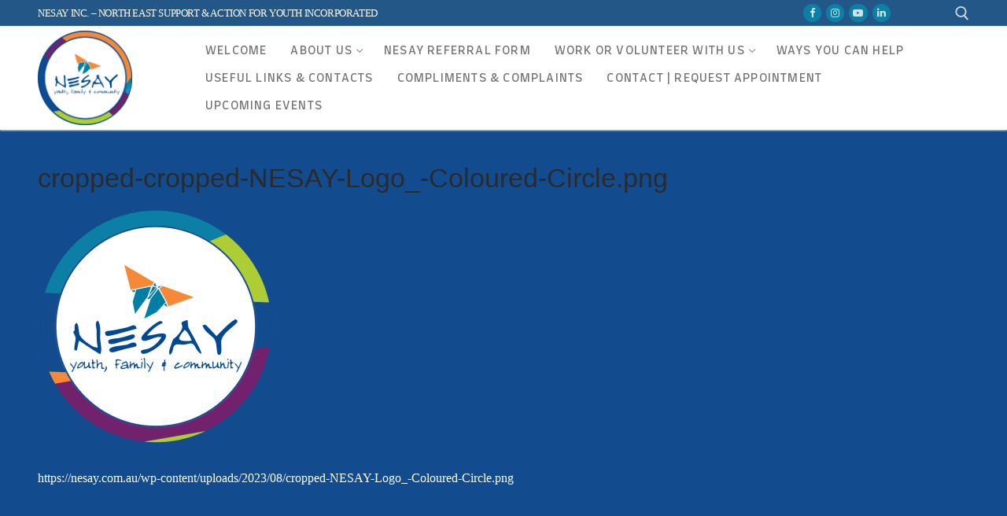

--- FILE ---
content_type: text/html; charset=UTF-8
request_url: https://nesay.com.au/cropped-cropped-nesay-logo_-coloured-circle-png/
body_size: 16280
content:
<!doctype html>
<html lang="en-US">
<head>
	<meta charset="UTF-8">
	<meta name="viewport" content="width=device-width, initial-scale=1, maximum-scale=10.0, user-scalable=yes">
	<link rel="profile" href="http://gmpg.org/xfn/11">
	<title>cropped-cropped-NESAY-Logo_-Coloured-Circle.png &#8211; NESAY Inc.</title>
<meta name='robots' content='max-image-preview:large' />
<link rel='dns-prefetch' href='//stats.wp.com' />
<link rel='dns-prefetch' href='//cdnjs.cloudflare.com' />
<link rel='dns-prefetch' href='//fonts.googleapis.com' />
<link rel='dns-prefetch' href='//i0.wp.com' />
<link rel='dns-prefetch' href='//widgets.wp.com' />
<link rel='dns-prefetch' href='//s0.wp.com' />
<link rel='dns-prefetch' href='//0.gravatar.com' />
<link rel='dns-prefetch' href='//1.gravatar.com' />
<link rel='dns-prefetch' href='//2.gravatar.com' />
<link rel='dns-prefetch' href='//c0.wp.com' />
<link rel="alternate" type="application/rss+xml" title="NESAY Inc. &raquo; Feed" href="https://nesay.com.au/feed/" />
<link rel="alternate" type="application/rss+xml" title="NESAY Inc. &raquo; Comments Feed" href="https://nesay.com.au/comments/feed/" />
<script type="text/javascript">
window._wpemojiSettings = {"baseUrl":"https:\/\/s.w.org\/images\/core\/emoji\/14.0.0\/72x72\/","ext":".png","svgUrl":"https:\/\/s.w.org\/images\/core\/emoji\/14.0.0\/svg\/","svgExt":".svg","source":{"concatemoji":"https:\/\/nesay.com.au\/wp-includes\/js\/wp-emoji-release.min.js?ver=6.2.8"}};
/*! This file is auto-generated */
!function(e,a,t){var n,r,o,i=a.createElement("canvas"),p=i.getContext&&i.getContext("2d");function s(e,t){p.clearRect(0,0,i.width,i.height),p.fillText(e,0,0);e=i.toDataURL();return p.clearRect(0,0,i.width,i.height),p.fillText(t,0,0),e===i.toDataURL()}function c(e){var t=a.createElement("script");t.src=e,t.defer=t.type="text/javascript",a.getElementsByTagName("head")[0].appendChild(t)}for(o=Array("flag","emoji"),t.supports={everything:!0,everythingExceptFlag:!0},r=0;r<o.length;r++)t.supports[o[r]]=function(e){if(p&&p.fillText)switch(p.textBaseline="top",p.font="600 32px Arial",e){case"flag":return s("\ud83c\udff3\ufe0f\u200d\u26a7\ufe0f","\ud83c\udff3\ufe0f\u200b\u26a7\ufe0f")?!1:!s("\ud83c\uddfa\ud83c\uddf3","\ud83c\uddfa\u200b\ud83c\uddf3")&&!s("\ud83c\udff4\udb40\udc67\udb40\udc62\udb40\udc65\udb40\udc6e\udb40\udc67\udb40\udc7f","\ud83c\udff4\u200b\udb40\udc67\u200b\udb40\udc62\u200b\udb40\udc65\u200b\udb40\udc6e\u200b\udb40\udc67\u200b\udb40\udc7f");case"emoji":return!s("\ud83e\udef1\ud83c\udffb\u200d\ud83e\udef2\ud83c\udfff","\ud83e\udef1\ud83c\udffb\u200b\ud83e\udef2\ud83c\udfff")}return!1}(o[r]),t.supports.everything=t.supports.everything&&t.supports[o[r]],"flag"!==o[r]&&(t.supports.everythingExceptFlag=t.supports.everythingExceptFlag&&t.supports[o[r]]);t.supports.everythingExceptFlag=t.supports.everythingExceptFlag&&!t.supports.flag,t.DOMReady=!1,t.readyCallback=function(){t.DOMReady=!0},t.supports.everything||(n=function(){t.readyCallback()},a.addEventListener?(a.addEventListener("DOMContentLoaded",n,!1),e.addEventListener("load",n,!1)):(e.attachEvent("onload",n),a.attachEvent("onreadystatechange",function(){"complete"===a.readyState&&t.readyCallback()})),(e=t.source||{}).concatemoji?c(e.concatemoji):e.wpemoji&&e.twemoji&&(c(e.twemoji),c(e.wpemoji)))}(window,document,window._wpemojiSettings);
</script>
<style type="text/css">
img.wp-smiley,
img.emoji {
	display: inline !important;
	border: none !important;
	box-shadow: none !important;
	height: 1em !important;
	width: 1em !important;
	margin: 0 0.07em !important;
	vertical-align: -0.1em !important;
	background: none !important;
	padding: 0 !important;
}
</style>
	<link rel='stylesheet' id='wp-block-library-css' href='https://c0.wp.com/c/6.2.8/wp-includes/css/dist/block-library/style.min.css' type='text/css' media='all' />
<style id='wp-block-library-inline-css' type='text/css'>
.has-text-align-justify{text-align:justify;}
</style>
<link rel='stylesheet' id='jetpack-videopress-video-block-view-css' href='https://nesay.com.au/wp-content/plugins/jetpack/jetpack_vendor/automattic/jetpack-videopress/build/block-editor/blocks/video/view.css?minify=false&#038;ver=34ae973733627b74a14e' type='text/css' media='all' />
<link rel='stylesheet' id='mediaelement-css' href='https://c0.wp.com/c/6.2.8/wp-includes/js/mediaelement/mediaelementplayer-legacy.min.css' type='text/css' media='all' />
<link rel='stylesheet' id='wp-mediaelement-css' href='https://c0.wp.com/c/6.2.8/wp-includes/js/mediaelement/wp-mediaelement.min.css' type='text/css' media='all' />
<link rel='stylesheet' id='classic-theme-styles-css' href='https://c0.wp.com/c/6.2.8/wp-includes/css/classic-themes.min.css' type='text/css' media='all' />
<style id='global-styles-inline-css' type='text/css'>
body{--wp--preset--color--black: #000000;--wp--preset--color--cyan-bluish-gray: #abb8c3;--wp--preset--color--white: #ffffff;--wp--preset--color--pale-pink: #f78da7;--wp--preset--color--vivid-red: #cf2e2e;--wp--preset--color--luminous-vivid-orange: #ff6900;--wp--preset--color--luminous-vivid-amber: #fcb900;--wp--preset--color--light-green-cyan: #7bdcb5;--wp--preset--color--vivid-green-cyan: #00d084;--wp--preset--color--pale-cyan-blue: #8ed1fc;--wp--preset--color--vivid-cyan-blue: #0693e3;--wp--preset--color--vivid-purple: #9b51e0;--wp--preset--gradient--vivid-cyan-blue-to-vivid-purple: linear-gradient(135deg,rgba(6,147,227,1) 0%,rgb(155,81,224) 100%);--wp--preset--gradient--light-green-cyan-to-vivid-green-cyan: linear-gradient(135deg,rgb(122,220,180) 0%,rgb(0,208,130) 100%);--wp--preset--gradient--luminous-vivid-amber-to-luminous-vivid-orange: linear-gradient(135deg,rgba(252,185,0,1) 0%,rgba(255,105,0,1) 100%);--wp--preset--gradient--luminous-vivid-orange-to-vivid-red: linear-gradient(135deg,rgba(255,105,0,1) 0%,rgb(207,46,46) 100%);--wp--preset--gradient--very-light-gray-to-cyan-bluish-gray: linear-gradient(135deg,rgb(238,238,238) 0%,rgb(169,184,195) 100%);--wp--preset--gradient--cool-to-warm-spectrum: linear-gradient(135deg,rgb(74,234,220) 0%,rgb(151,120,209) 20%,rgb(207,42,186) 40%,rgb(238,44,130) 60%,rgb(251,105,98) 80%,rgb(254,248,76) 100%);--wp--preset--gradient--blush-light-purple: linear-gradient(135deg,rgb(255,206,236) 0%,rgb(152,150,240) 100%);--wp--preset--gradient--blush-bordeaux: linear-gradient(135deg,rgb(254,205,165) 0%,rgb(254,45,45) 50%,rgb(107,0,62) 100%);--wp--preset--gradient--luminous-dusk: linear-gradient(135deg,rgb(255,203,112) 0%,rgb(199,81,192) 50%,rgb(65,88,208) 100%);--wp--preset--gradient--pale-ocean: linear-gradient(135deg,rgb(255,245,203) 0%,rgb(182,227,212) 50%,rgb(51,167,181) 100%);--wp--preset--gradient--electric-grass: linear-gradient(135deg,rgb(202,248,128) 0%,rgb(113,206,126) 100%);--wp--preset--gradient--midnight: linear-gradient(135deg,rgb(2,3,129) 0%,rgb(40,116,252) 100%);--wp--preset--duotone--dark-grayscale: url('#wp-duotone-dark-grayscale');--wp--preset--duotone--grayscale: url('#wp-duotone-grayscale');--wp--preset--duotone--purple-yellow: url('#wp-duotone-purple-yellow');--wp--preset--duotone--blue-red: url('#wp-duotone-blue-red');--wp--preset--duotone--midnight: url('#wp-duotone-midnight');--wp--preset--duotone--magenta-yellow: url('#wp-duotone-magenta-yellow');--wp--preset--duotone--purple-green: url('#wp-duotone-purple-green');--wp--preset--duotone--blue-orange: url('#wp-duotone-blue-orange');--wp--preset--font-size--small: 13px;--wp--preset--font-size--medium: 20px;--wp--preset--font-size--large: 36px;--wp--preset--font-size--x-large: 42px;--wp--preset--spacing--20: 0.44rem;--wp--preset--spacing--30: 0.67rem;--wp--preset--spacing--40: 1rem;--wp--preset--spacing--50: 1.5rem;--wp--preset--spacing--60: 2.25rem;--wp--preset--spacing--70: 3.38rem;--wp--preset--spacing--80: 5.06rem;--wp--preset--shadow--natural: 6px 6px 9px rgba(0, 0, 0, 0.2);--wp--preset--shadow--deep: 12px 12px 50px rgba(0, 0, 0, 0.4);--wp--preset--shadow--sharp: 6px 6px 0px rgba(0, 0, 0, 0.2);--wp--preset--shadow--outlined: 6px 6px 0px -3px rgba(255, 255, 255, 1), 6px 6px rgba(0, 0, 0, 1);--wp--preset--shadow--crisp: 6px 6px 0px rgba(0, 0, 0, 1);}:where(.is-layout-flex){gap: 0.5em;}body .is-layout-flow > .alignleft{float: left;margin-inline-start: 0;margin-inline-end: 2em;}body .is-layout-flow > .alignright{float: right;margin-inline-start: 2em;margin-inline-end: 0;}body .is-layout-flow > .aligncenter{margin-left: auto !important;margin-right: auto !important;}body .is-layout-constrained > .alignleft{float: left;margin-inline-start: 0;margin-inline-end: 2em;}body .is-layout-constrained > .alignright{float: right;margin-inline-start: 2em;margin-inline-end: 0;}body .is-layout-constrained > .aligncenter{margin-left: auto !important;margin-right: auto !important;}body .is-layout-constrained > :where(:not(.alignleft):not(.alignright):not(.alignfull)){max-width: var(--wp--style--global--content-size);margin-left: auto !important;margin-right: auto !important;}body .is-layout-constrained > .alignwide{max-width: var(--wp--style--global--wide-size);}body .is-layout-flex{display: flex;}body .is-layout-flex{flex-wrap: wrap;align-items: center;}body .is-layout-flex > *{margin: 0;}:where(.wp-block-columns.is-layout-flex){gap: 2em;}.has-black-color{color: var(--wp--preset--color--black) !important;}.has-cyan-bluish-gray-color{color: var(--wp--preset--color--cyan-bluish-gray) !important;}.has-white-color{color: var(--wp--preset--color--white) !important;}.has-pale-pink-color{color: var(--wp--preset--color--pale-pink) !important;}.has-vivid-red-color{color: var(--wp--preset--color--vivid-red) !important;}.has-luminous-vivid-orange-color{color: var(--wp--preset--color--luminous-vivid-orange) !important;}.has-luminous-vivid-amber-color{color: var(--wp--preset--color--luminous-vivid-amber) !important;}.has-light-green-cyan-color{color: var(--wp--preset--color--light-green-cyan) !important;}.has-vivid-green-cyan-color{color: var(--wp--preset--color--vivid-green-cyan) !important;}.has-pale-cyan-blue-color{color: var(--wp--preset--color--pale-cyan-blue) !important;}.has-vivid-cyan-blue-color{color: var(--wp--preset--color--vivid-cyan-blue) !important;}.has-vivid-purple-color{color: var(--wp--preset--color--vivid-purple) !important;}.has-black-background-color{background-color: var(--wp--preset--color--black) !important;}.has-cyan-bluish-gray-background-color{background-color: var(--wp--preset--color--cyan-bluish-gray) !important;}.has-white-background-color{background-color: var(--wp--preset--color--white) !important;}.has-pale-pink-background-color{background-color: var(--wp--preset--color--pale-pink) !important;}.has-vivid-red-background-color{background-color: var(--wp--preset--color--vivid-red) !important;}.has-luminous-vivid-orange-background-color{background-color: var(--wp--preset--color--luminous-vivid-orange) !important;}.has-luminous-vivid-amber-background-color{background-color: var(--wp--preset--color--luminous-vivid-amber) !important;}.has-light-green-cyan-background-color{background-color: var(--wp--preset--color--light-green-cyan) !important;}.has-vivid-green-cyan-background-color{background-color: var(--wp--preset--color--vivid-green-cyan) !important;}.has-pale-cyan-blue-background-color{background-color: var(--wp--preset--color--pale-cyan-blue) !important;}.has-vivid-cyan-blue-background-color{background-color: var(--wp--preset--color--vivid-cyan-blue) !important;}.has-vivid-purple-background-color{background-color: var(--wp--preset--color--vivid-purple) !important;}.has-black-border-color{border-color: var(--wp--preset--color--black) !important;}.has-cyan-bluish-gray-border-color{border-color: var(--wp--preset--color--cyan-bluish-gray) !important;}.has-white-border-color{border-color: var(--wp--preset--color--white) !important;}.has-pale-pink-border-color{border-color: var(--wp--preset--color--pale-pink) !important;}.has-vivid-red-border-color{border-color: var(--wp--preset--color--vivid-red) !important;}.has-luminous-vivid-orange-border-color{border-color: var(--wp--preset--color--luminous-vivid-orange) !important;}.has-luminous-vivid-amber-border-color{border-color: var(--wp--preset--color--luminous-vivid-amber) !important;}.has-light-green-cyan-border-color{border-color: var(--wp--preset--color--light-green-cyan) !important;}.has-vivid-green-cyan-border-color{border-color: var(--wp--preset--color--vivid-green-cyan) !important;}.has-pale-cyan-blue-border-color{border-color: var(--wp--preset--color--pale-cyan-blue) !important;}.has-vivid-cyan-blue-border-color{border-color: var(--wp--preset--color--vivid-cyan-blue) !important;}.has-vivid-purple-border-color{border-color: var(--wp--preset--color--vivid-purple) !important;}.has-vivid-cyan-blue-to-vivid-purple-gradient-background{background: var(--wp--preset--gradient--vivid-cyan-blue-to-vivid-purple) !important;}.has-light-green-cyan-to-vivid-green-cyan-gradient-background{background: var(--wp--preset--gradient--light-green-cyan-to-vivid-green-cyan) !important;}.has-luminous-vivid-amber-to-luminous-vivid-orange-gradient-background{background: var(--wp--preset--gradient--luminous-vivid-amber-to-luminous-vivid-orange) !important;}.has-luminous-vivid-orange-to-vivid-red-gradient-background{background: var(--wp--preset--gradient--luminous-vivid-orange-to-vivid-red) !important;}.has-very-light-gray-to-cyan-bluish-gray-gradient-background{background: var(--wp--preset--gradient--very-light-gray-to-cyan-bluish-gray) !important;}.has-cool-to-warm-spectrum-gradient-background{background: var(--wp--preset--gradient--cool-to-warm-spectrum) !important;}.has-blush-light-purple-gradient-background{background: var(--wp--preset--gradient--blush-light-purple) !important;}.has-blush-bordeaux-gradient-background{background: var(--wp--preset--gradient--blush-bordeaux) !important;}.has-luminous-dusk-gradient-background{background: var(--wp--preset--gradient--luminous-dusk) !important;}.has-pale-ocean-gradient-background{background: var(--wp--preset--gradient--pale-ocean) !important;}.has-electric-grass-gradient-background{background: var(--wp--preset--gradient--electric-grass) !important;}.has-midnight-gradient-background{background: var(--wp--preset--gradient--midnight) !important;}.has-small-font-size{font-size: var(--wp--preset--font-size--small) !important;}.has-medium-font-size{font-size: var(--wp--preset--font-size--medium) !important;}.has-large-font-size{font-size: var(--wp--preset--font-size--large) !important;}.has-x-large-font-size{font-size: var(--wp--preset--font-size--x-large) !important;}
.wp-block-navigation a:where(:not(.wp-element-button)){color: inherit;}
:where(.wp-block-columns.is-layout-flex){gap: 2em;}
.wp-block-pullquote{font-size: 1.5em;line-height: 1.6;}
</style>
<link rel='stylesheet' id='give-styles-css' href='https://nesay.com.au/wp-content/plugins/give/assets/dist/css/give.css?ver=3.2.2' type='text/css' media='all' />
<link rel='stylesheet' id='give-donation-summary-style-frontend-css' href='https://nesay.com.au/wp-content/plugins/give/assets/dist/css/give-donation-summary.css?ver=3.2.2' type='text/css' media='all' />
<link rel='stylesheet' id='ssb-ui-style-css' href='https://nesay.com.au/wp-content/plugins/sticky-side-buttons/assets/css/ssb-ui-style.css?ver=2.0.3' type='text/css' media='all' />
<style id='ssb-ui-style-inline-css' type='text/css'>
#ssb-btn-1{background: #dd3333;}
#ssb-btn-1:hover{background:rgba(221,51,51,0.9);}
#ssb-btn-1 a{color: #ffffff;}
.ssb-share-btn,.ssb-share-btn .ssb-social-popup{background:#dd3333;color:#ffffff}
.ssb-share-btn:hover{background:rgba(221,51,51,0.9);}
.ssb-share-btn a{color:#ffffff !important;}

</style>
<link rel='stylesheet' id='ssb-fontawesome-frontend-css' href='https://cdnjs.cloudflare.com/ajax/libs/font-awesome/6.7.2/css/all.min.css?ver=6.7.2' type='text/css' media='all' />
<link rel='stylesheet' id='font-awesome-css' href='https://nesay.com.au/wp-content/plugins/elementor/assets/lib/font-awesome/css/font-awesome.min.css?ver=4.7.0' type='text/css' media='all' />
<link crossorigin="anonymous" rel='stylesheet' id='customify-google-font-css' href='//fonts.googleapis.com/css?family=Farro%3A300%2C400%2C500%2C700&#038;display=swap&#038;ver=0.4.2' type='text/css' media='all' />
<link rel='stylesheet' id='customify-style-css' href='https://nesay.com.au/wp-content/themes/customify/style.min.css?ver=0.4.2' type='text/css' media='all' />
<style id='customify-style-inline-css' type='text/css'>
.header-top .header--row-inner,body:not(.fl-builder-edit) .button,body:not(.fl-builder-edit) button:not(.menu-mobile-toggle, .components-button, .customize-partial-edit-shortcut-button),body:not(.fl-builder-edit) input[type="button"]:not(.ed_button),button.button,input[type="button"]:not(.ed_button, .components-button, .customize-partial-edit-shortcut-button),input[type="reset"]:not(.components-button, .customize-partial-edit-shortcut-button),input[type="submit"]:not(.components-button, .customize-partial-edit-shortcut-button),.pagination .nav-links > *:hover,.pagination .nav-links span,.nav-menu-desktop.style-full-height .primary-menu-ul > li.current-menu-item > a,.nav-menu-desktop.style-full-height .primary-menu-ul > li.current-menu-ancestor > a,.nav-menu-desktop.style-full-height .primary-menu-ul > li > a:hover,.posts-layout .readmore-button:hover{    background-color: #235787;}.posts-layout .readmore-button {color: #235787;}.pagination .nav-links > *:hover,.pagination .nav-links span,.entry-single .tags-links a:hover,.entry-single .cat-links a:hover,.posts-layout .readmore-button,.posts-layout .readmore-button:hover{    border-color: #235787;}.customify-builder-btn{    background-color: #c3512f;}body{    color: #ffffff;}abbr, acronym {    border-bottom-color: #ffffff;}a                {                    color: #00a1c8;}a:hover,a:focus,.link-meta:hover, .link-meta a:hover{    color: #f68937;}h2 + h3,.comments-area h2 + .comments-title,.h2 + h3,.comments-area .h2 + .comments-title,.page-breadcrumb {    border-top-color: #eaecee;}blockquote,.site-content .widget-area .menu li.current-menu-item > a:before{    border-left-color: #eaecee;}@media screen and (min-width: 64em) {    .comment-list .children li.comment {        border-left-color: #eaecee;    }    .comment-list .children li.comment:after {        background-color: #eaecee;    }}.page-titlebar, .page-breadcrumb,.posts-layout .entry-inner {    border-bottom-color: #eaecee;}.header-search-form .search-field,.entry-content .page-links a,.header-search-modal,.pagination .nav-links > *,.entry-footer .tags-links a, .entry-footer .cat-links a,.search .content-area article,.site-content .widget-area .menu li.current-menu-item > a,.posts-layout .entry-inner,.post-navigation .nav-links,article.comment .comment-meta,.widget-area .widget_pages li a, .widget-area .widget_categories li a, .widget-area .widget_archive li a, .widget-area .widget_meta li a, .widget-area .widget_nav_menu li a, .widget-area .widget_product_categories li a, .widget-area .widget_recent_entries li a, .widget-area .widget_rss li a,.widget-area .widget_recent_comments li{    border-color: #eaecee;}.header-search-modal::before {    border-top-color: #eaecee;    border-left-color: #eaecee;}@media screen and (min-width: 48em) {    .content-sidebar.sidebar_vertical_border .content-area {        border-right-color: #eaecee;    }    .sidebar-content.sidebar_vertical_border .content-area {        border-left-color: #eaecee;    }    .sidebar-sidebar-content.sidebar_vertical_border .sidebar-primary {        border-right-color: #eaecee;    }    .sidebar-sidebar-content.sidebar_vertical_border .sidebar-secondary {        border-right-color: #eaecee;    }    .content-sidebar-sidebar.sidebar_vertical_border .sidebar-primary {        border-left-color: #eaecee;    }    .content-sidebar-sidebar.sidebar_vertical_border .sidebar-secondary {        border-left-color: #eaecee;    }    .sidebar-content-sidebar.sidebar_vertical_border .content-area {        border-left-color: #eaecee;        border-right-color: #eaecee;    }    .sidebar-content-sidebar.sidebar_vertical_border .content-area {        border-left-color: #eaecee;        border-right-color: #eaecee;    }}article.comment .comment-post-author {background: #6d6d6d;}.pagination .nav-links > *,.link-meta,.link-meta a,.color-meta,.entry-single .tags-links:before,.entry-single .cats-links:before{    color: #6d6d6d;}h1, h2, h3, h4, h5, h6 { color: #ffffff;}.site-content .widget-title { color: #ffffff;}body {font-family: "Century Gothic";}#page-cover {background-image: url("https://nesay.com.au/wp-content/uploads/2023/08/cropped-cropped-NESAY-Logo_-Coloured-Circle.png");}.sub-menu .li-duplicator {display:none !important;}.builder-header-html-item.item--html p, .builder-header-html-item.item--html {font-family: "Century Gothic";letter-spacing: -0.4px;}.header-search_icon-item .header-search-modal  {border-style: solid;} .header-search_icon-item .search-field  {border-style: solid;} .dark-mode .header-search_box-item .search-form-fields, .header-search_box-item .search-form-fields  {border-style: solid;} .header--row:not(.header--transparent) .builder-item--primary-menu .nav-menu-desktop .primary-menu-ul > li > a:hover, .header--row:not(.header--transparent) .builder-item--primary-menu .nav-menu-desktop .primary-menu-ul > li.current-menu-item > a, .header--row:not(.header--transparent) .builder-item--primary-menu .nav-menu-desktop .primary-menu-ul > li.current-menu-ancestor > a, .header--row:not(.header--transparent) .builder-item--primary-menu .nav-menu-desktop .primary-menu-ul > li.current-menu-parent > a  {color: #124b8e; text-decoration-color: #124b8e;} .builder-item--primary-menu .nav-menu-desktop .primary-menu-ul > li > a,.builder-item-sidebar .primary-menu-sidebar .primary-menu-ul > li > a {font-family: "Farro";font-weight: normal;font-size: 15px;line-height: 11px;letter-spacing: 1.2px;}.header-social-icons.customify-builder-social-icons.color-custom li a {background-color: #0b7fa6;}#cb-row--footer-main .footer--row-inner {background-color: #00a1c8}#cb-row--footer-bottom .footer--row-inner {background-color: #124b8e}.builder-item--footer_copyright, .builder-item--footer_copyright p {font-size: 10px;}body  {background-color: #124b8e;} .site-content .content-area  {background-color: #124b8e;} .site-content  {background-color: #124b8e;} /* CSS for desktop */#page-cover .page-cover-inner {min-height: 300px;}.header--row.header-top .customify-grid, .header--row.header-top .style-full-height .primary-menu-ul > li > a {min-height: 33px;}.header--row.header-main .customify-grid, .header--row.header-main .style-full-height .primary-menu-ul > li > a {min-height: 90px;}.header--row.header-bottom .customify-grid, .header--row.header-bottom .style-full-height .primary-menu-ul > li > a {min-height: 55px;}.header--row .builder-first--html {text-align: left;}.site-header .site-branding img { max-width: 120px; } .site-header .cb-row--mobile .site-branding img { width: 120px; }.header--row .builder-item--logo, .builder-item.builder-item--group .item--inner.builder-item--logo {margin-top: 6px;margin-bottom: 6px;}.header--row .builder-first--logo {text-align: left;}.header--row .builder-first--nav-icon {text-align: right;}.header-search_icon-item .search-submit {margin-left: -40px;}.header--row .builder-first--search_icon {text-align: right;}.header-search_box-item .search-submit{margin-left: -40px;} .header-search_box-item .woo_bootster_search .search-submit{margin-left: -40px;} .header-search_box-item .header-search-form button.search-submit{margin-left:-40px;}.header--row .builder-first--primary-menu {text-align: left;}.header--row .builder-first--social-icons {text-align: right;}.footer--row .builder-item--footer-1, .builder-item.builder-item--group .item--inner.builder-item--footer-1 {margin-top: 0px;margin-right: 0px;margin-bottom: 0px;margin-left: 0px;}.footer--row .builder-first--footer-1 {text-align: right;}.footer--row .builder-first--footer-2 {text-align: left;}.footer--row .builder-first--footer-3 {text-align: left;}.footer--row .builder-item--footer-6, .builder-item.builder-item--group .item--inner.builder-item--footer-6 {margin-top: 0px;margin-right: 0px;margin-bottom: 0px;margin-left: 0px;}.footer--row .builder-first--footer-6 {text-align: left;}.footer--row .builder-item--footer_copyright, .builder-item.builder-item--group .item--inner.builder-item--footer_copyright {margin-top: 21px;}.footer--row .builder-first--footer_copyright {text-align: left;}/* CSS for tablet */@media screen and (max-width: 1024px) { #page-cover .page-cover-inner {min-height: 250px;}.header--row .builder-first--nav-icon {text-align: right;}.header-search_icon-item .search-submit {margin-left: -40px;}.header-search_box-item .search-submit{margin-left: -40px;} .header-search_box-item .woo_bootster_search .search-submit{margin-left: -40px;} .header-search_box-item .header-search-form button.search-submit{margin-left:-40px;} }/* CSS for mobile */@media screen and (max-width: 568px) { #page-cover .page-cover-inner {min-height: 200px;}.header--row.header-top .customify-grid, .header--row.header-top .style-full-height .primary-menu-ul > li > a {min-height: 33px;}.builder-header-html-item.item--html p, .builder-header-html-item.item--html {font-size: 12px;}.header--row .builder-first--html {text-align: center;}.site-header .site-branding img { max-width: 152px; } .site-header .cb-row--mobile .site-branding img { width: 152px; }.header--row .builder-item--logo, .builder-item.builder-item--group .item--inner.builder-item--logo {margin-top: 6px;margin-right: 0px;margin-bottom: 6px;margin-left: 0px;}.header--row .builder-first--logo {text-align: left;}.header--row .builder-first--nav-icon {text-align: right;}.header-search_icon-item .search-submit {margin-left: -40px;}.header-search_box-item .search-submit{margin-left: -40px;} .header-search_box-item .woo_bootster_search .search-submit{margin-left: -40px;} .header-search_box-item .header-search-form button.search-submit{margin-left:-40px;} }
</style>
<link rel='stylesheet' id='jetpack_css-css' href='https://c0.wp.com/p/jetpack/12.4.1/css/jetpack.css' type='text/css' media='all' />
<script type='text/javascript' src='https://c0.wp.com/c/6.2.8/wp-includes/js/jquery/jquery.min.js' id='jquery-core-js'></script>
<script type='text/javascript' src='https://c0.wp.com/c/6.2.8/wp-includes/js/jquery/jquery-migrate.min.js' id='jquery-migrate-js'></script>
<script type='text/javascript' src='https://nesay.com.au/wp-content/plugins/font-resizer/js/jquery.cookie.js?ver=6.2.8' id='fontResizerCookie-js'></script>
<script type='text/javascript' src='https://nesay.com.au/wp-content/plugins/font-resizer/js/jquery.fontsize.js?ver=6.2.8' id='fontResizer-js'></script>
<script type='text/javascript' src='https://nesay.com.au/wp-content/plugins/font-resizer/js/main.js?ver=6.2.8' id='fontResizerPlugin-js'></script>
<script type='text/javascript' src='https://c0.wp.com/c/6.2.8/wp-includes/js/dist/vendor/wp-polyfill-inert.min.js' id='wp-polyfill-inert-js'></script>
<script type='text/javascript' src='https://c0.wp.com/c/6.2.8/wp-includes/js/dist/vendor/regenerator-runtime.min.js' id='regenerator-runtime-js'></script>
<script type='text/javascript' src='https://c0.wp.com/c/6.2.8/wp-includes/js/dist/vendor/wp-polyfill.min.js' id='wp-polyfill-js'></script>
<script type='text/javascript' src='https://c0.wp.com/c/6.2.8/wp-includes/js/dist/hooks.min.js' id='wp-hooks-js'></script>
<script type='text/javascript' src='https://c0.wp.com/c/6.2.8/wp-includes/js/dist/i18n.min.js' id='wp-i18n-js'></script>
<script type='text/javascript' id='wp-i18n-js-after'>
wp.i18n.setLocaleData( { 'text direction\u0004ltr': [ 'ltr' ] } );
</script>
<script type='text/javascript' id='give-js-extra'>
/* <![CDATA[ */
var give_global_vars = {"ajaxurl":"https:\/\/nesay.com.au\/wp-admin\/admin-ajax.php","checkout_nonce":"8ac54ee228","currency":"AUD","currency_sign":"$","currency_pos":"before","thousands_separator":",","decimal_separator":".","no_gateway":"Please select a payment method.","bad_minimum":"The minimum custom donation amount for this form is","bad_maximum":"The maximum custom donation amount for this form is","general_loading":"Loading...","purchase_loading":"Please Wait...","textForOverlayScreen":"<h3>Processing...<\/h3><p>This will only take a second!<\/p>","number_decimals":"2","is_test_mode":"","give_version":"3.2.2","magnific_options":{"main_class":"give-modal","close_on_bg_click":false},"form_translation":{"payment-mode":"Please select payment mode.","give_first":"Please enter your first name.","give_last":"Please enter your last name.","give_email":"Please enter a valid email address.","give_user_login":"Invalid email address or username.","give_user_pass":"Enter a password.","give_user_pass_confirm":"Enter the password confirmation.","give_agree_to_terms":"You must agree to the terms and conditions."},"confirm_email_sent_message":"Please check your email and click on the link to access your complete donation history.","ajax_vars":{"ajaxurl":"https:\/\/nesay.com.au\/wp-admin\/admin-ajax.php","ajaxNonce":"05868af193","loading":"Loading","select_option":"Please select an option","default_gateway":"offline","permalinks":"1","number_decimals":2},"cookie_hash":"4359d122278fa4773e187f5ab69e4961","session_nonce_cookie_name":"wp-give_session_reset_nonce_4359d122278fa4773e187f5ab69e4961","session_cookie_name":"wp-give_session_4359d122278fa4773e187f5ab69e4961","delete_session_nonce_cookie":"0"};
var giveApiSettings = {"root":"https:\/\/nesay.com.au\/wp-json\/give-api\/v2\/","rest_base":"give-api\/v2"};
/* ]]> */
</script>
<script type='text/javascript' src='https://nesay.com.au/wp-content/plugins/give/assets/dist/js/give.js?ver=1f58f4922fc61e82' id='give-js'></script>
<link rel="https://api.w.org/" href="https://nesay.com.au/wp-json/" /><link rel="alternate" type="application/json" href="https://nesay.com.au/wp-json/wp/v2/media/6937" /><link rel="EditURI" type="application/rsd+xml" title="RSD" href="https://nesay.com.au/xmlrpc.php?rsd" />
<link rel="wlwmanifest" type="application/wlwmanifest+xml" href="https://nesay.com.au/wp-includes/wlwmanifest.xml" />
<meta name="generator" content="WordPress 6.2.8" />
<link rel='shortlink' href='https://wp.me/a9h29h-1NT' />
<link rel="alternate" type="application/json+oembed" href="https://nesay.com.au/wp-json/oembed/1.0/embed?url=https%3A%2F%2Fnesay.com.au%2Fcropped-cropped-nesay-logo_-coloured-circle-png%2F" />
<link rel="alternate" type="text/xml+oembed" href="https://nesay.com.au/wp-json/oembed/1.0/embed?url=https%3A%2F%2Fnesay.com.au%2Fcropped-cropped-nesay-logo_-coloured-circle-png%2F&#038;format=xml" />
<style id="mystickymenu" type="text/css">#mysticky-nav { width:100%; position: static; height: auto !important; }#mysticky-nav.wrapfixed { position:fixed; left: 0px; margin-top:0px;  z-index: 99990; -webkit-transition: 0.3s; -moz-transition: 0.3s; -o-transition: 0.3s; transition: 0.3s; -ms-filter:"progid:DXImageTransform.Microsoft.Alpha(Opacity=77)"; filter: alpha(opacity=77); opacity:0.77; background-color: #0b7fa6;}#mysticky-nav.wrapfixed .myfixed{ background-color: #0b7fa6; position: relative;top: auto;left: auto;right: auto;}#mysticky-nav .myfixed { margin:0 auto; float:none; border:0px; background:none; max-width:100%; }</style>			<style type="text/css">
																															</style>
			<meta name="generator" content="Give v3.2.2" />
	<style>img#wpstats{display:none}</style>
		<meta name="generator" content="Elementor 3.23.1; settings: css_print_method-external, google_font-enabled, font_display-auto">
<meta name="description" content="https://nesay.com.au/wp-content/uploads/2023/08/cropped-NESAY-Logo_-Coloured-Circle.png" />
<link rel="amphtml" href="https://nesay.com.au/cropped-cropped-nesay-logo_-coloured-circle-png/?amp">
<!-- Jetpack Open Graph Tags -->
<meta property="og:type" content="article" />
<meta property="og:title" content="cropped-cropped-NESAY-Logo_-Coloured-Circle.png" />
<meta property="og:url" content="https://nesay.com.au/cropped-cropped-nesay-logo_-coloured-circle-png/" />
<meta property="og:description" content="Visit the post for more." />
<meta property="article:published_time" content="2023-08-08T23:43:15+00:00" />
<meta property="article:modified_time" content="2023-08-08T23:43:15+00:00" />
<meta property="og:site_name" content="NESAY Inc." />
<meta property="og:image" content="https://nesay.com.au/wp-content/uploads/2023/08/cropped-cropped-NESAY-Logo_-Coloured-Circle.png" />
<meta property="og:image:alt" content="" />
<meta property="og:locale" content="en_US" />
<meta name="twitter:text:title" content="cropped-cropped-NESAY-Logo_-Coloured-Circle.png" />
<meta name="twitter:image" content="https://i0.wp.com/nesay.com.au/wp-content/uploads/2023/08/cropped-cropped-NESAY-Logo_-Coloured-Circle.png?fit=1080%2C1080&#038;ssl=1&#038;w=640" />
<meta name="twitter:card" content="summary_large_image" />
<meta name="twitter:description" content="Visit the post for more." />

<!-- End Jetpack Open Graph Tags -->
<link rel="icon" href="https://i0.wp.com/nesay.com.au/wp-content/uploads/2023/01/cropped-Profile-Pic_FB.jpg?fit=32%2C32&#038;ssl=1" sizes="32x32" />
<link rel="icon" href="https://i0.wp.com/nesay.com.au/wp-content/uploads/2023/01/cropped-Profile-Pic_FB.jpg?fit=192%2C192&#038;ssl=1" sizes="192x192" />
<link rel="apple-touch-icon" href="https://i0.wp.com/nesay.com.au/wp-content/uploads/2023/01/cropped-Profile-Pic_FB.jpg?fit=180%2C180&#038;ssl=1" />
<meta name="msapplication-TileImage" content="https://i0.wp.com/nesay.com.au/wp-content/uploads/2023/01/cropped-Profile-Pic_FB.jpg?fit=270%2C270&#038;ssl=1" />
<!-- Jetpack Google Analytics -->
			<script type='text/javascript'>
				var _gaq = _gaq || [];
				_gaq.push(['_setAccount', 'UA-98453345-1']);
_gaq.push(['_trackPageview']);
				(function() {
					var ga = document.createElement('script'); ga.type = 'text/javascript'; ga.async = true;
					ga.src = ('https:' === document.location.protocol ? 'https://ssl' : 'http://www') + '.google-analytics.com/ga.js';
					var s = document.getElementsByTagName('script')[0]; s.parentNode.insertBefore(ga, s);
				})();
			</script>
			<!-- End Jetpack Google Analytics -->
</head>

<body class="attachment attachment-template-default single single-attachment postid-6937 attachmentid-6937 attachment-png wp-custom-logo content-sidebar main-layout-content-sidebar site-full-width menu_sidebar_slide_left elementor-default elementor-kit-3151">
<svg xmlns="http://www.w3.org/2000/svg" viewBox="0 0 0 0" width="0" height="0" focusable="false" role="none" style="visibility: hidden; position: absolute; left: -9999px; overflow: hidden;" ><defs><filter id="wp-duotone-dark-grayscale"><feColorMatrix color-interpolation-filters="sRGB" type="matrix" values=" .299 .587 .114 0 0 .299 .587 .114 0 0 .299 .587 .114 0 0 .299 .587 .114 0 0 " /><feComponentTransfer color-interpolation-filters="sRGB" ><feFuncR type="table" tableValues="0 0.49803921568627" /><feFuncG type="table" tableValues="0 0.49803921568627" /><feFuncB type="table" tableValues="0 0.49803921568627" /><feFuncA type="table" tableValues="1 1" /></feComponentTransfer><feComposite in2="SourceGraphic" operator="in" /></filter></defs></svg><svg xmlns="http://www.w3.org/2000/svg" viewBox="0 0 0 0" width="0" height="0" focusable="false" role="none" style="visibility: hidden; position: absolute; left: -9999px; overflow: hidden;" ><defs><filter id="wp-duotone-grayscale"><feColorMatrix color-interpolation-filters="sRGB" type="matrix" values=" .299 .587 .114 0 0 .299 .587 .114 0 0 .299 .587 .114 0 0 .299 .587 .114 0 0 " /><feComponentTransfer color-interpolation-filters="sRGB" ><feFuncR type="table" tableValues="0 1" /><feFuncG type="table" tableValues="0 1" /><feFuncB type="table" tableValues="0 1" /><feFuncA type="table" tableValues="1 1" /></feComponentTransfer><feComposite in2="SourceGraphic" operator="in" /></filter></defs></svg><svg xmlns="http://www.w3.org/2000/svg" viewBox="0 0 0 0" width="0" height="0" focusable="false" role="none" style="visibility: hidden; position: absolute; left: -9999px; overflow: hidden;" ><defs><filter id="wp-duotone-purple-yellow"><feColorMatrix color-interpolation-filters="sRGB" type="matrix" values=" .299 .587 .114 0 0 .299 .587 .114 0 0 .299 .587 .114 0 0 .299 .587 .114 0 0 " /><feComponentTransfer color-interpolation-filters="sRGB" ><feFuncR type="table" tableValues="0.54901960784314 0.98823529411765" /><feFuncG type="table" tableValues="0 1" /><feFuncB type="table" tableValues="0.71764705882353 0.25490196078431" /><feFuncA type="table" tableValues="1 1" /></feComponentTransfer><feComposite in2="SourceGraphic" operator="in" /></filter></defs></svg><svg xmlns="http://www.w3.org/2000/svg" viewBox="0 0 0 0" width="0" height="0" focusable="false" role="none" style="visibility: hidden; position: absolute; left: -9999px; overflow: hidden;" ><defs><filter id="wp-duotone-blue-red"><feColorMatrix color-interpolation-filters="sRGB" type="matrix" values=" .299 .587 .114 0 0 .299 .587 .114 0 0 .299 .587 .114 0 0 .299 .587 .114 0 0 " /><feComponentTransfer color-interpolation-filters="sRGB" ><feFuncR type="table" tableValues="0 1" /><feFuncG type="table" tableValues="0 0.27843137254902" /><feFuncB type="table" tableValues="0.5921568627451 0.27843137254902" /><feFuncA type="table" tableValues="1 1" /></feComponentTransfer><feComposite in2="SourceGraphic" operator="in" /></filter></defs></svg><svg xmlns="http://www.w3.org/2000/svg" viewBox="0 0 0 0" width="0" height="0" focusable="false" role="none" style="visibility: hidden; position: absolute; left: -9999px; overflow: hidden;" ><defs><filter id="wp-duotone-midnight"><feColorMatrix color-interpolation-filters="sRGB" type="matrix" values=" .299 .587 .114 0 0 .299 .587 .114 0 0 .299 .587 .114 0 0 .299 .587 .114 0 0 " /><feComponentTransfer color-interpolation-filters="sRGB" ><feFuncR type="table" tableValues="0 0" /><feFuncG type="table" tableValues="0 0.64705882352941" /><feFuncB type="table" tableValues="0 1" /><feFuncA type="table" tableValues="1 1" /></feComponentTransfer><feComposite in2="SourceGraphic" operator="in" /></filter></defs></svg><svg xmlns="http://www.w3.org/2000/svg" viewBox="0 0 0 0" width="0" height="0" focusable="false" role="none" style="visibility: hidden; position: absolute; left: -9999px; overflow: hidden;" ><defs><filter id="wp-duotone-magenta-yellow"><feColorMatrix color-interpolation-filters="sRGB" type="matrix" values=" .299 .587 .114 0 0 .299 .587 .114 0 0 .299 .587 .114 0 0 .299 .587 .114 0 0 " /><feComponentTransfer color-interpolation-filters="sRGB" ><feFuncR type="table" tableValues="0.78039215686275 1" /><feFuncG type="table" tableValues="0 0.94901960784314" /><feFuncB type="table" tableValues="0.35294117647059 0.47058823529412" /><feFuncA type="table" tableValues="1 1" /></feComponentTransfer><feComposite in2="SourceGraphic" operator="in" /></filter></defs></svg><svg xmlns="http://www.w3.org/2000/svg" viewBox="0 0 0 0" width="0" height="0" focusable="false" role="none" style="visibility: hidden; position: absolute; left: -9999px; overflow: hidden;" ><defs><filter id="wp-duotone-purple-green"><feColorMatrix color-interpolation-filters="sRGB" type="matrix" values=" .299 .587 .114 0 0 .299 .587 .114 0 0 .299 .587 .114 0 0 .299 .587 .114 0 0 " /><feComponentTransfer color-interpolation-filters="sRGB" ><feFuncR type="table" tableValues="0.65098039215686 0.40392156862745" /><feFuncG type="table" tableValues="0 1" /><feFuncB type="table" tableValues="0.44705882352941 0.4" /><feFuncA type="table" tableValues="1 1" /></feComponentTransfer><feComposite in2="SourceGraphic" operator="in" /></filter></defs></svg><svg xmlns="http://www.w3.org/2000/svg" viewBox="0 0 0 0" width="0" height="0" focusable="false" role="none" style="visibility: hidden; position: absolute; left: -9999px; overflow: hidden;" ><defs><filter id="wp-duotone-blue-orange"><feColorMatrix color-interpolation-filters="sRGB" type="matrix" values=" .299 .587 .114 0 0 .299 .587 .114 0 0 .299 .587 .114 0 0 .299 .587 .114 0 0 " /><feComponentTransfer color-interpolation-filters="sRGB" ><feFuncR type="table" tableValues="0.098039215686275 1" /><feFuncG type="table" tableValues="0 0.66274509803922" /><feFuncB type="table" tableValues="0.84705882352941 0.41960784313725" /><feFuncA type="table" tableValues="1 1" /></feComponentTransfer><feComposite in2="SourceGraphic" operator="in" /></filter></defs></svg><div id="page" class="site box-shadow">
	<a class="skip-link screen-reader-text" href="#site-content">Skip to content</a>
	<a class="close is-size-medium  close-panel close-sidebar-panel" href="#">
        <span class="hamburger hamburger--squeeze is-active">
            <span class="hamburger-box">
              <span class="hamburger-inner"><span class="screen-reader-text">Menu</span></span>
            </span>
        </span>
        <span class="screen-reader-text">Close</span>
        </a><header id="masthead" class="site-header header-"><div id="masthead-inner" class="site-header-inner">							<div  class="header-top header--row layout-full-contained"  id="cb-row--header-top"  data-row-id="top"  data-show-on="desktop mobile">
								<div class="header--row-inner header-top-inner dark-mode">
									<div class="customify-container">
										<div class="customify-grid cb-row--desktop hide-on-mobile hide-on-tablet customify-grid-middle"><div class="customify-col-5_md-5_sm-5 builder-item builder-first--html" data-push-left=""><div class="item--inner builder-item--html" data-section="header_html" data-item-id="html" ><div class="builder-header-html-item item--html"><p>NESAY Inc. &#8211; North East Support &amp; Action for Youth Incorporated </p>
</div></div></div><div class="customify-col-2_md-2_sm-2 builder-item builder-first--social-icons" data-push-left="off-4"><div class="item--inner builder-item--social-icons" data-section="header_social_icons" data-item-id="social-icons" ><ul class="header-social-icons customify-builder-social-icons color-custom"><li><a class="social-icon-facebook shape-circle" rel="nofollow noopener" target="_blank" href="https://www.facebook.com/NESAY.com.au" aria-label="Facebook"><i class="social-icon fa fa-facebook" title="Facebook"></i></a></li><li><a class="social-icon-instagram shape-circle" rel="nofollow noopener" target="_blank" href="https://www.instagram.com/nesayinc/" aria-label="Instagram"><i class="social-icon fa fa-instagram" title="Instagram"></i></a></li><li><a class="social-icon-youtube-play shape-circle" rel="nofollow noopener" target="_blank" href="https://www.youtube.com/@nesaywangaratta7282" aria-label="Youtube"><i class="social-icon fa fa-youtube-play" title="Youtube"></i></a></li><li><a class="social-icon-linkedin shape-circle" rel="nofollow noopener" target="_blank" href="http://www.linkedin.com/in/nesay-inc-39449618a" aria-label="LinkedIn"><i class="social-icon fa fa-linkedin" title="LinkedIn"></i></a></li></ul></div></div><div class="customify-col-1_md-1_sm-1 builder-item builder-first--search_icon" data-push-left=""><div class="item--inner builder-item--search_icon" data-section="search_icon" data-item-id="search_icon" ><div class="header-search_icon-item item--search_icon">		<a class="search-icon" href="#" aria-label="open search tool">
			<span class="ic-search">
				<svg aria-hidden="true" focusable="false" role="presentation" xmlns="http://www.w3.org/2000/svg" width="20" height="21" viewBox="0 0 20 21">
					<path fill="currentColor" fill-rule="evenodd" d="M12.514 14.906a8.264 8.264 0 0 1-4.322 1.21C3.668 16.116 0 12.513 0 8.07 0 3.626 3.668.023 8.192.023c4.525 0 8.193 3.603 8.193 8.047 0 2.033-.769 3.89-2.035 5.307l4.999 5.552-1.775 1.597-5.06-5.62zm-4.322-.843c3.37 0 6.102-2.684 6.102-5.993 0-3.31-2.732-5.994-6.102-5.994S2.09 4.76 2.09 8.07c0 3.31 2.732 5.993 6.102 5.993z"></path>
				</svg>
			</span>
			<span class="ic-close">
				<svg version="1.1" id="Capa_1" xmlns="http://www.w3.org/2000/svg" xmlns:xlink="http://www.w3.org/1999/xlink" x="0px" y="0px" width="612px" height="612px" viewBox="0 0 612 612" fill="currentColor" style="enable-background:new 0 0 612 612;" xml:space="preserve"><g><g id="cross"><g><polygon points="612,36.004 576.521,0.603 306,270.608 35.478,0.603 0,36.004 270.522,306.011 0,575.997 35.478,611.397 306,341.411 576.521,611.397 612,575.997 341.459,306.011 " /></g></g></g><g></g><g></g><g></g><g></g><g></g><g></g><g></g><g></g><g></g><g></g><g></g><g></g><g></g><g></g><g></g></svg>
			</span>
			<span class="arrow-down"></span>
		</a>
		<div class="header-search-modal-wrapper">
			<form role="search" class="header-search-modal header-search-form" action="https://nesay.com.au/">
				<label>
					<span class="screen-reader-text">Search for:</span>
					<input type="search" class="search-field" placeholder="Search ..." value="" name="s" title="Search for:" />
				</label>
				<button type="submit" class="search-submit" aria-label="submit search">
					<svg aria-hidden="true" focusable="false" role="presentation" xmlns="http://www.w3.org/2000/svg" width="20" height="21" viewBox="0 0 20 21">
						<path fill="currentColor" fill-rule="evenodd" d="M12.514 14.906a8.264 8.264 0 0 1-4.322 1.21C3.668 16.116 0 12.513 0 8.07 0 3.626 3.668.023 8.192.023c4.525 0 8.193 3.603 8.193 8.047 0 2.033-.769 3.89-2.035 5.307l4.999 5.552-1.775 1.597-5.06-5.62zm-4.322-.843c3.37 0 6.102-2.684 6.102-5.993 0-3.31-2.732-5.994-6.102-5.994S2.09 4.76 2.09 8.07c0 3.31 2.732 5.993 6.102 5.993z"></path>
					</svg>
				</button>
			</form>
		</div>
		</div></div></div></div><div class="cb-row--mobile hide-on-desktop customify-grid customify-grid-middle"><div class="customify-col-1_md-1_sm-1 builder-item builder-first--search_icon" data-push-left=""><div class="item--inner builder-item--search_icon" data-section="search_icon" data-item-id="search_icon" ><div class="header-search_icon-item item--search_icon">		<a class="search-icon" href="#" aria-label="open search tool">
			<span class="ic-search">
				<svg aria-hidden="true" focusable="false" role="presentation" xmlns="http://www.w3.org/2000/svg" width="20" height="21" viewBox="0 0 20 21">
					<path fill="currentColor" fill-rule="evenodd" d="M12.514 14.906a8.264 8.264 0 0 1-4.322 1.21C3.668 16.116 0 12.513 0 8.07 0 3.626 3.668.023 8.192.023c4.525 0 8.193 3.603 8.193 8.047 0 2.033-.769 3.89-2.035 5.307l4.999 5.552-1.775 1.597-5.06-5.62zm-4.322-.843c3.37 0 6.102-2.684 6.102-5.993 0-3.31-2.732-5.994-6.102-5.994S2.09 4.76 2.09 8.07c0 3.31 2.732 5.993 6.102 5.993z"></path>
				</svg>
			</span>
			<span class="ic-close">
				<svg version="1.1" id="Capa_1" xmlns="http://www.w3.org/2000/svg" xmlns:xlink="http://www.w3.org/1999/xlink" x="0px" y="0px" width="612px" height="612px" viewBox="0 0 612 612" fill="currentColor" style="enable-background:new 0 0 612 612;" xml:space="preserve"><g><g id="cross"><g><polygon points="612,36.004 576.521,0.603 306,270.608 35.478,0.603 0,36.004 270.522,306.011 0,575.997 35.478,611.397 306,341.411 576.521,611.397 612,575.997 341.459,306.011 " /></g></g></g><g></g><g></g><g></g><g></g><g></g><g></g><g></g><g></g><g></g><g></g><g></g><g></g><g></g><g></g><g></g></svg>
			</span>
			<span class="arrow-down"></span>
		</a>
		<div class="header-search-modal-wrapper">
			<form role="search" class="header-search-modal header-search-form" action="https://nesay.com.au/">
				<label>
					<span class="screen-reader-text">Search for:</span>
					<input type="search" class="search-field" placeholder="Search ..." value="" name="s" title="Search for:" />
				</label>
				<button type="submit" class="search-submit" aria-label="submit search">
					<svg aria-hidden="true" focusable="false" role="presentation" xmlns="http://www.w3.org/2000/svg" width="20" height="21" viewBox="0 0 20 21">
						<path fill="currentColor" fill-rule="evenodd" d="M12.514 14.906a8.264 8.264 0 0 1-4.322 1.21C3.668 16.116 0 12.513 0 8.07 0 3.626 3.668.023 8.192.023c4.525 0 8.193 3.603 8.193 8.047 0 2.033-.769 3.89-2.035 5.307l4.999 5.552-1.775 1.597-5.06-5.62zm-4.322-.843c3.37 0 6.102-2.684 6.102-5.993 0-3.31-2.732-5.994-6.102-5.994S2.09 4.76 2.09 8.07c0 3.31 2.732 5.993 6.102 5.993z"></path>
					</svg>
				</button>
			</form>
		</div>
		</div></div></div><div class="customify-col-7_md-7_sm-7 builder-item builder-first--social-icons" data-push-left="off-4"><div class="item--inner builder-item--social-icons" data-section="header_social_icons" data-item-id="social-icons" ><ul class="header-social-icons customify-builder-social-icons color-custom"><li><a class="social-icon-facebook shape-circle" rel="nofollow noopener" target="_blank" href="https://www.facebook.com/NESAY.com.au" aria-label="Facebook"><i class="social-icon fa fa-facebook" title="Facebook"></i></a></li><li><a class="social-icon-instagram shape-circle" rel="nofollow noopener" target="_blank" href="https://www.instagram.com/nesayinc/" aria-label="Instagram"><i class="social-icon fa fa-instagram" title="Instagram"></i></a></li><li><a class="social-icon-youtube-play shape-circle" rel="nofollow noopener" target="_blank" href="https://www.youtube.com/@nesaywangaratta7282" aria-label="Youtube"><i class="social-icon fa fa-youtube-play" title="Youtube"></i></a></li><li><a class="social-icon-linkedin shape-circle" rel="nofollow noopener" target="_blank" href="http://www.linkedin.com/in/nesay-inc-39449618a" aria-label="LinkedIn"><i class="social-icon fa fa-linkedin" title="LinkedIn"></i></a></li></ul></div></div></div>									</div>
								</div>
							</div>
														<div  class="header-main header--row layout-full-contained"  id="cb-row--header-main"  data-row-id="main"  data-show-on="desktop mobile">
								<div class="header--row-inner header-main-inner light-mode">
									<div class="customify-container">
										<div class="customify-grid cb-row--desktop hide-on-mobile hide-on-tablet customify-grid-middle"><div class="customify-col-2_md-2_sm-2 builder-item builder-first--logo" data-push-left=""><div class="item--inner builder-item--logo" data-section="title_tagline" data-item-id="logo" >		<div class="site-branding logo-top">
						<a href="https://nesay.com.au/" class="logo-link" rel="home" itemprop="url">
				<img class="site-img-logo" src="https://i0.wp.com/nesay.com.au/wp-content/uploads/2025/11/cropped-NESAY-Logo_2024.png?fit=1972%2C1972&#038;ssl=1" alt="NESAY Inc.">
							</a>
					</div><!-- .site-branding -->
		</div></div><div class="customify-col-10_md-10_sm-10 builder-item builder-first--primary-menu" data-push-left=""><div class="item--inner builder-item--primary-menu has_menu" data-section="header_menu_primary" data-item-id="primary-menu" ><nav  id="site-navigation-main-desktop" class="site-navigation primary-menu primary-menu-main nav-menu-desktop primary-menu-desktop style-border-bottom"><ul id="menu-main-menu" class="primary-menu-ul menu nav-menu"><li id="menu-item--main-desktop-610" class="menu-item menu-item-type-post_type menu-item-object-page menu-item-home menu-item-610"><a href="https://nesay.com.au/"><span class="link-before">Welcome</span></a></li>
<li id="menu-item--main-desktop-596" class="menu-item menu-item-type-post_type menu-item-object-page menu-item-has-children menu-item-596"><a href="https://nesay.com.au/about/"><span class="link-before">About Us<span class="nav-icon-angle">&nbsp;</span></span></a>
<ul class="sub-menu sub-lv-0">
	<li id="menu-item--main-desktop-1309" class="menu-item menu-item-type-post_type menu-item-object-page menu-item-1309"><a href="https://nesay.com.au/about/"><span class="link-before">About Us</span></a></li>
	<li id="menu-item--main-desktop-7453" class="menu-item menu-item-type-post_type menu-item-object-page menu-item-7453"><a href="https://nesay.com.au/child-safety-wellbeing/"><span class="link-before">Child Safety &#038; Wellbeing</span></a></li>
	<li id="menu-item--main-desktop-589" class="menu-item menu-item-type-post_type menu-item-object-page menu-item-has-children menu-item-589"><a href="https://nesay.com.au/nesay-programs/"><span class="link-before">NESAY Programs<span class="nav-icon-angle">&nbsp;</span></span></a>
	<ul class="sub-menu sub-lv-1">
		<li id="menu-item--main-desktop-1310" class="menu-item menu-item-type-post_type menu-item-object-page menu-item-1310"><a href="https://nesay.com.au/nesay-programs/"><span class="link-before">NESAY Programs</span></a></li>
		<li id="menu-item--main-desktop-587" class="menu-item menu-item-type-post_type menu-item-object-page menu-item-587"><a href="https://nesay.com.au/housing/"><span class="link-before">Housing Support</span></a></li>
		<li id="menu-item--main-desktop-595" class="menu-item menu-item-type-post_type menu-item-object-page menu-item-595"><a href="https://nesay.com.au/youth-family-support/"><span class="link-before">Youth &#038; Family Support</span></a></li>
		<li id="menu-item--main-desktop-5505" class="menu-item menu-item-type-post_type menu-item-object-page menu-item-5505"><a href="https://nesay.com.au/adolescent-support-program-asp/"><span class="link-before">Adolescent Support Program – ASP</span></a></li>
		<li id="menu-item--main-desktop-956" class="menu-item menu-item-type-post_type menu-item-object-page menu-item-956"><a href="https://nesay.com.au/creating-connections-cc/"><span class="link-before">Creating Connections (CC)</span></a></li>
		<li id="menu-item--main-desktop-961" class="menu-item menu-item-type-post_type menu-item-object-page menu-item-961"><a href="https://nesay.com.au/better-futures/"><span class="link-before">Better Futures</span></a></li>
		<li id="menu-item--main-desktop-957" class="menu-item menu-item-type-post_type menu-item-object-page menu-item-957"><a href="https://nesay.com.au/fair-feed-program/"><span class="link-before">Fair Feed Program</span></a></li>
		<li id="menu-item--main-desktop-5914" class="menu-item menu-item-type-post_type menu-item-object-page menu-item-5914"><a href="https://nesay.com.au/?page_id=5875"><span class="link-before">Family Connections</span></a></li>
		<li id="menu-item--main-desktop-958" class="menu-item menu-item-type-post_type menu-item-object-page menu-item-958"><a href="https://nesay.com.au/finding-solutions-fs/"><span class="link-before">Finding Solutions (FS)</span></a></li>
		<li id="menu-item--main-desktop-3099" class="menu-item menu-item-type-post_type menu-item-object-page menu-item-3099"><a href="https://nesay.com.au/friends-of-nesay/"><span class="link-before">Friends of NESAY</span></a></li>
		<li id="menu-item--main-desktop-962" class="menu-item menu-item-type-post_type menu-item-object-page menu-item-962"><a href="https://nesay.com.au/reconnect-program-rec/"><span class="link-before">Reconnect Program (REC)</span></a></li>
		<li id="menu-item--main-desktop-964" class="menu-item menu-item-type-post_type menu-item-object-page menu-item-964"><a href="https://nesay.com.au/school-focused-youth-service-sfys/"><span class="link-before">School Focused Youth Service (SFYS)</span></a></li>
		<li id="menu-item--main-desktop-966" class="menu-item menu-item-type-post_type menu-item-object-page menu-item-966"><a href="https://nesay.com.au/star-housing-program/"><span class="link-before">STAR Housing Program</span></a></li>
		<li id="menu-item--main-desktop-960" class="menu-item menu-item-type-post_type menu-item-object-page menu-item-960"><a href="https://nesay.com.au/l2p-wangaratta/"><span class="link-before">TAC L2P Wangaratta</span></a></li>
		<li id="menu-item--main-desktop-967" class="menu-item menu-item-type-post_type menu-item-object-page menu-item-967"><a href="https://nesay.com.au/targeted-care-package-tcp/"><span class="link-before">Targeted Care Package (TCP)</span></a></li>
		<li id="menu-item--main-desktop-968" class="menu-item menu-item-type-post_type menu-item-object-page menu-item-968"><a href="https://nesay.com.au/tap/"><span class="link-before">Transitional Assistance Program (TAP)</span></a></li>
		<li id="menu-item--main-desktop-5588" class="menu-item menu-item-type-post_type menu-item-object-page menu-item-5588"><a href="https://nesay.com.au/triple-l-program/"><span class="link-before">Triple L Program</span></a></li>
		<li id="menu-item--main-desktop-5579" class="menu-item menu-item-type-post_type menu-item-object-page menu-item-5579"><a href="https://nesay.com.au/walk-the-talk/"><span class="link-before">Walk The Talk</span></a></li>
	</ul>
</li>
	<li id="menu-item--main-desktop-1319" class="menu-item menu-item-type-post_type menu-item-object-page menu-item-1319"><a href="https://nesay.com.au/visiting-services/"><span class="link-before">Visiting Services</span></a></li>
	<li id="menu-item--main-desktop-612" class="menu-item menu-item-type-post_type menu-item-object-page menu-item-612"><a href="https://nesay.com.au/annual-reports/"><span class="link-before">Annual Reports (Year in review)</span></a></li>
	<li id="menu-item--main-desktop-613" class="menu-item menu-item-type-post_type menu-item-object-page menu-item-613"><a href="https://nesay.com.au/best-practice/"><span class="link-before">Best Practice</span></a></li>
	<li id="menu-item--main-desktop-1015" class="menu-item menu-item-type-post_type menu-item-object-page menu-item-1015"><a href="https://nesay.com.au/your-information-its-private/"><span class="link-before">Your information – It’s PRIVATE</span></a></li>
	<li id="menu-item--main-desktop-1016" class="menu-item menu-item-type-post_type menu-item-object-page menu-item-1016"><a href="https://nesay.com.au/your-rights-and-responsibilities/"><span class="link-before">Your Rights and Responsibilities</span></a></li>
</ul>
</li>
<li id="menu-item--main-desktop-1490" class="menu-item menu-item-type-post_type menu-item-object-page menu-item-1490"><a href="https://nesay.com.au/nesay-referral-form/"><span class="link-before">NESAY Referral Form</span></a></li>
<li id="menu-item--main-desktop-590" class="menu-item menu-item-type-post_type menu-item-object-page menu-item-has-children menu-item-590"><a href="https://nesay.com.au/nesay-volunteers/"><span class="link-before">Work or Volunteer with us<span class="nav-icon-angle">&nbsp;</span></span></a>
<ul class="sub-menu sub-lv-0">
	<li id="menu-item--main-desktop-1667" class="menu-item menu-item-type-post_type menu-item-object-page menu-item-1667"><a href="https://nesay.com.au/volunteer-work-with-us/"><span class="link-before">Work with us?</span></a></li>
	<li id="menu-item--main-desktop-7044" class="menu-item menu-item-type-post_type menu-item-object-page menu-item-has-children menu-item-7044"><a href="https://nesay.com.au/nesay-volunteers/"><span class="link-before">NESAY Volunteers<span class="nav-icon-angle">&nbsp;</span></span></a>
	<ul class="sub-menu sub-lv-1">
		<li id="menu-item--main-desktop-614" class="menu-item menu-item-type-post_type menu-item-object-page menu-item-614"><a href="https://nesay.com.au/nesay-board-of-governance/"><span class="link-before">NESAY Board of Governance</span></a></li>
		<li id="menu-item--main-desktop-5559" class="menu-item menu-item-type-post_type menu-item-object-page menu-item-5559"><a href="https://nesay.com.au/l2p-wangaratta/"><span class="link-before">TAC L2P Wangaratta</span></a></li>
		<li id="menu-item--main-desktop-2518" class="menu-item menu-item-type-post_type menu-item-object-page menu-item-2518"><a href="https://nesay.com.au/youth-advisory-committee-yac/"><span class="link-before">Youth Advisory Committee (YAC)</span></a></li>
	</ul>
</li>
</ul>
</li>
<li id="menu-item--main-desktop-6912" class="menu-item menu-item-type-post_type menu-item-object-page menu-item-6912"><a href="https://nesay.com.au/ways-you-can-help/"><span class="link-before">Ways you can help</span></a></li>
<li id="menu-item--main-desktop-593" class="menu-item menu-item-type-post_type menu-item-object-page menu-item-593"><a href="https://nesay.com.au/useful-links-contacts/"><span class="link-before">Useful Links &#038; Contacts</span></a></li>
<li id="menu-item--main-desktop-1419" class="menu-item menu-item-type-post_type menu-item-object-page menu-item-1419"><a href="https://nesay.com.au/compliments-complaints/"><span class="link-before">Compliments &#038; Complaints</span></a></li>
<li id="menu-item--main-desktop-597" class="menu-item menu-item-type-post_type menu-item-object-page menu-item-597"><a href="https://nesay.com.au/contact/"><span class="link-before">Contact | Request Appointment</span></a></li>
<li id="menu-item--main-desktop-7102" class="menu-item menu-item-type-post_type menu-item-object-page menu-item-7102"><a href="https://nesay.com.au/upcoming-events/"><span class="link-before">Upcoming Events</span></a></li>
</ul></nav></div></div></div><div class="cb-row--mobile hide-on-desktop customify-grid customify-grid-middle"><div class="customify-col-5_md-5_sm-5 builder-item builder-first--logo" data-push-left=""><div class="item--inner builder-item--logo" data-section="title_tagline" data-item-id="logo" >		<div class="site-branding logo-top">
						<a href="https://nesay.com.au/" class="logo-link" rel="home" itemprop="url">
				<img class="site-img-logo" src="https://i0.wp.com/nesay.com.au/wp-content/uploads/2025/11/cropped-NESAY-Logo_2024.png?fit=1972%2C1972&#038;ssl=1" alt="NESAY Inc.">
							</a>
					</div><!-- .site-branding -->
		</div></div><div class="customify-col-5_md-5_sm-5 builder-item builder-first--nav-icon" data-push-left="off-2"><div class="item--inner builder-item--nav-icon" data-section="header_menu_icon" data-item-id="nav-icon" >		<button type="button" class="menu-mobile-toggle item-button is-size-desktop-medium is-size-tablet-medium is-size-mobile-large">
			<span class="hamburger hamburger--squeeze">
				<span class="hamburger-box">
					<span class="hamburger-inner"></span>
				</span>
			</span>
			<span class="nav-icon--label hide-on-tablet hide-on-mobile">Menu</span></button>
		</div></div></div>									</div>
								</div>
							</div>
														<div  class="header-bottom header--row hide-on-desktop layout-full-contained"  id="cb-row--header-bottom"  data-row-id="bottom"  data-show-on="mobile">
								<div class="header--row-inner header-bottom-inner light-mode">
									<div class="customify-container">
										<div class="cb-row--mobile hide-on-desktop customify-grid customify-grid-middle"><div class="customify-col-12_md-12_sm-12 builder-item builder-first--html" data-push-left=""><div class="item--inner builder-item--html" data-section="header_html" data-item-id="html" ><div class="builder-header-html-item item--html"><p>NESAY Inc. &#8211; North East Support &amp; Action for Youth Incorporated </p>
</div></div></div></div>									</div>
								</div>
							</div>
							<div id="header-menu-sidebar" class="header-menu-sidebar menu-sidebar-panel dark-mode"><div id="header-menu-sidebar-bg" class="header-menu-sidebar-bg"><div id="header-menu-sidebar-inner" class="header-menu-sidebar-inner"><div class="builder-item-sidebar mobile-item--primary-menu mobile-item--menu "><div class="item--inner" data-item-id="primary-menu" data-section="header_menu_primary"><nav  id="site-navigation-sidebar-mobile" class="site-navigation primary-menu primary-menu-sidebar nav-menu-mobile primary-menu-mobile style-border-bottom"><ul id="menu-main-menu" class="primary-menu-ul menu nav-menu"><li id="menu-item--sidebar-mobile-610" class="menu-item menu-item-type-post_type menu-item-object-page menu-item-home menu-item-610"><a href="https://nesay.com.au/"><span class="link-before">Welcome</span></a></li>
<li id="menu-item--sidebar-mobile-596" class="menu-item menu-item-type-post_type menu-item-object-page menu-item-has-children menu-item-596"><a href="https://nesay.com.au/about/"><span class="link-before">About Us<span class="nav-icon-angle">&nbsp;</span></span></a>
<ul class="sub-menu sub-lv-0">
	<li id="menu-item--sidebar-mobile-1309" class="menu-item menu-item-type-post_type menu-item-object-page menu-item-1309"><a href="https://nesay.com.au/about/"><span class="link-before">About Us</span></a></li>
	<li id="menu-item--sidebar-mobile-7453" class="menu-item menu-item-type-post_type menu-item-object-page menu-item-7453"><a href="https://nesay.com.au/child-safety-wellbeing/"><span class="link-before">Child Safety &#038; Wellbeing</span></a></li>
	<li id="menu-item--sidebar-mobile-589" class="menu-item menu-item-type-post_type menu-item-object-page menu-item-has-children menu-item-589"><a href="https://nesay.com.au/nesay-programs/"><span class="link-before">NESAY Programs<span class="nav-icon-angle">&nbsp;</span></span></a>
	<ul class="sub-menu sub-lv-1">
		<li id="menu-item--sidebar-mobile-1310" class="menu-item menu-item-type-post_type menu-item-object-page menu-item-1310"><a href="https://nesay.com.au/nesay-programs/"><span class="link-before">NESAY Programs</span></a></li>
		<li id="menu-item--sidebar-mobile-587" class="menu-item menu-item-type-post_type menu-item-object-page menu-item-587"><a href="https://nesay.com.au/housing/"><span class="link-before">Housing Support</span></a></li>
		<li id="menu-item--sidebar-mobile-595" class="menu-item menu-item-type-post_type menu-item-object-page menu-item-595"><a href="https://nesay.com.au/youth-family-support/"><span class="link-before">Youth &#038; Family Support</span></a></li>
		<li id="menu-item--sidebar-mobile-5505" class="menu-item menu-item-type-post_type menu-item-object-page menu-item-5505"><a href="https://nesay.com.au/adolescent-support-program-asp/"><span class="link-before">Adolescent Support Program – ASP</span></a></li>
		<li id="menu-item--sidebar-mobile-956" class="menu-item menu-item-type-post_type menu-item-object-page menu-item-956"><a href="https://nesay.com.au/creating-connections-cc/"><span class="link-before">Creating Connections (CC)</span></a></li>
		<li id="menu-item--sidebar-mobile-961" class="menu-item menu-item-type-post_type menu-item-object-page menu-item-961"><a href="https://nesay.com.au/better-futures/"><span class="link-before">Better Futures</span></a></li>
		<li id="menu-item--sidebar-mobile-957" class="menu-item menu-item-type-post_type menu-item-object-page menu-item-957"><a href="https://nesay.com.au/fair-feed-program/"><span class="link-before">Fair Feed Program</span></a></li>
		<li id="menu-item--sidebar-mobile-5914" class="menu-item menu-item-type-post_type menu-item-object-page menu-item-5914"><a href="https://nesay.com.au/?page_id=5875"><span class="link-before">Family Connections</span></a></li>
		<li id="menu-item--sidebar-mobile-958" class="menu-item menu-item-type-post_type menu-item-object-page menu-item-958"><a href="https://nesay.com.au/finding-solutions-fs/"><span class="link-before">Finding Solutions (FS)</span></a></li>
		<li id="menu-item--sidebar-mobile-3099" class="menu-item menu-item-type-post_type menu-item-object-page menu-item-3099"><a href="https://nesay.com.au/friends-of-nesay/"><span class="link-before">Friends of NESAY</span></a></li>
		<li id="menu-item--sidebar-mobile-962" class="menu-item menu-item-type-post_type menu-item-object-page menu-item-962"><a href="https://nesay.com.au/reconnect-program-rec/"><span class="link-before">Reconnect Program (REC)</span></a></li>
		<li id="menu-item--sidebar-mobile-964" class="menu-item menu-item-type-post_type menu-item-object-page menu-item-964"><a href="https://nesay.com.au/school-focused-youth-service-sfys/"><span class="link-before">School Focused Youth Service (SFYS)</span></a></li>
		<li id="menu-item--sidebar-mobile-966" class="menu-item menu-item-type-post_type menu-item-object-page menu-item-966"><a href="https://nesay.com.au/star-housing-program/"><span class="link-before">STAR Housing Program</span></a></li>
		<li id="menu-item--sidebar-mobile-960" class="menu-item menu-item-type-post_type menu-item-object-page menu-item-960"><a href="https://nesay.com.au/l2p-wangaratta/"><span class="link-before">TAC L2P Wangaratta</span></a></li>
		<li id="menu-item--sidebar-mobile-967" class="menu-item menu-item-type-post_type menu-item-object-page menu-item-967"><a href="https://nesay.com.au/targeted-care-package-tcp/"><span class="link-before">Targeted Care Package (TCP)</span></a></li>
		<li id="menu-item--sidebar-mobile-968" class="menu-item menu-item-type-post_type menu-item-object-page menu-item-968"><a href="https://nesay.com.au/tap/"><span class="link-before">Transitional Assistance Program (TAP)</span></a></li>
		<li id="menu-item--sidebar-mobile-5588" class="menu-item menu-item-type-post_type menu-item-object-page menu-item-5588"><a href="https://nesay.com.au/triple-l-program/"><span class="link-before">Triple L Program</span></a></li>
		<li id="menu-item--sidebar-mobile-5579" class="menu-item menu-item-type-post_type menu-item-object-page menu-item-5579"><a href="https://nesay.com.au/walk-the-talk/"><span class="link-before">Walk The Talk</span></a></li>
	</ul>
</li>
	<li id="menu-item--sidebar-mobile-1319" class="menu-item menu-item-type-post_type menu-item-object-page menu-item-1319"><a href="https://nesay.com.au/visiting-services/"><span class="link-before">Visiting Services</span></a></li>
	<li id="menu-item--sidebar-mobile-612" class="menu-item menu-item-type-post_type menu-item-object-page menu-item-612"><a href="https://nesay.com.au/annual-reports/"><span class="link-before">Annual Reports (Year in review)</span></a></li>
	<li id="menu-item--sidebar-mobile-613" class="menu-item menu-item-type-post_type menu-item-object-page menu-item-613"><a href="https://nesay.com.au/best-practice/"><span class="link-before">Best Practice</span></a></li>
	<li id="menu-item--sidebar-mobile-1015" class="menu-item menu-item-type-post_type menu-item-object-page menu-item-1015"><a href="https://nesay.com.au/your-information-its-private/"><span class="link-before">Your information – It’s PRIVATE</span></a></li>
	<li id="menu-item--sidebar-mobile-1016" class="menu-item menu-item-type-post_type menu-item-object-page menu-item-1016"><a href="https://nesay.com.au/your-rights-and-responsibilities/"><span class="link-before">Your Rights and Responsibilities</span></a></li>
</ul>
</li>
<li id="menu-item--sidebar-mobile-1490" class="menu-item menu-item-type-post_type menu-item-object-page menu-item-1490"><a href="https://nesay.com.au/nesay-referral-form/"><span class="link-before">NESAY Referral Form</span></a></li>
<li id="menu-item--sidebar-mobile-590" class="menu-item menu-item-type-post_type menu-item-object-page menu-item-has-children menu-item-590"><a href="https://nesay.com.au/nesay-volunteers/"><span class="link-before">Work or Volunteer with us<span class="nav-icon-angle">&nbsp;</span></span></a>
<ul class="sub-menu sub-lv-0">
	<li id="menu-item--sidebar-mobile-1667" class="menu-item menu-item-type-post_type menu-item-object-page menu-item-1667"><a href="https://nesay.com.au/volunteer-work-with-us/"><span class="link-before">Work with us?</span></a></li>
	<li id="menu-item--sidebar-mobile-7044" class="menu-item menu-item-type-post_type menu-item-object-page menu-item-has-children menu-item-7044"><a href="https://nesay.com.au/nesay-volunteers/"><span class="link-before">NESAY Volunteers<span class="nav-icon-angle">&nbsp;</span></span></a>
	<ul class="sub-menu sub-lv-1">
		<li id="menu-item--sidebar-mobile-614" class="menu-item menu-item-type-post_type menu-item-object-page menu-item-614"><a href="https://nesay.com.au/nesay-board-of-governance/"><span class="link-before">NESAY Board of Governance</span></a></li>
		<li id="menu-item--sidebar-mobile-5559" class="menu-item menu-item-type-post_type menu-item-object-page menu-item-5559"><a href="https://nesay.com.au/l2p-wangaratta/"><span class="link-before">TAC L2P Wangaratta</span></a></li>
		<li id="menu-item--sidebar-mobile-2518" class="menu-item menu-item-type-post_type menu-item-object-page menu-item-2518"><a href="https://nesay.com.au/youth-advisory-committee-yac/"><span class="link-before">Youth Advisory Committee (YAC)</span></a></li>
	</ul>
</li>
</ul>
</li>
<li id="menu-item--sidebar-mobile-6912" class="menu-item menu-item-type-post_type menu-item-object-page menu-item-6912"><a href="https://nesay.com.au/ways-you-can-help/"><span class="link-before">Ways you can help</span></a></li>
<li id="menu-item--sidebar-mobile-593" class="menu-item menu-item-type-post_type menu-item-object-page menu-item-593"><a href="https://nesay.com.au/useful-links-contacts/"><span class="link-before">Useful Links &#038; Contacts</span></a></li>
<li id="menu-item--sidebar-mobile-1419" class="menu-item menu-item-type-post_type menu-item-object-page menu-item-1419"><a href="https://nesay.com.au/compliments-complaints/"><span class="link-before">Compliments &#038; Complaints</span></a></li>
<li id="menu-item--sidebar-mobile-597" class="menu-item menu-item-type-post_type menu-item-object-page menu-item-597"><a href="https://nesay.com.au/contact/"><span class="link-before">Contact | Request Appointment</span></a></li>
<li id="menu-item--sidebar-mobile-7102" class="menu-item menu-item-type-post_type menu-item-object-page menu-item-7102"><a href="https://nesay.com.au/upcoming-events/"><span class="link-before">Upcoming Events</span></a></li>
</ul></nav></div></div></div></div></div></div></header>	<div id="site-content" class="site-content">
		<div class="customify-container">
			<div class="customify-grid">
				<main id="main" class="content-area customify-col-9_sm-12">
						<div class="content-inner">
				<article id="post-6937" class="entry entry-single post-6937 attachment type-attachment status-inherit hentry">
			<h1 class="entry-title entry--item h2">cropped-cropped-NESAY-Logo_-Coloured-Circle.png</h1>		<div class="entry-content entry--item">
			<p class="attachment"><a href='https://i0.wp.com/nesay.com.au/wp-content/uploads/2023/08/cropped-cropped-NESAY-Logo_-Coloured-Circle.png?ssl=1'><img fetchpriority="high" width="300" height="300" src="https://i0.wp.com/nesay.com.au/wp-content/uploads/2023/08/cropped-cropped-NESAY-Logo_-Coloured-Circle.png?fit=300%2C300&amp;ssl=1" class="attachment-medium size-medium" alt="" decoding="async" srcset="https://i0.wp.com/nesay.com.au/wp-content/uploads/2023/08/cropped-cropped-NESAY-Logo_-Coloured-Circle.png?w=1080&amp;ssl=1 1080w, https://i0.wp.com/nesay.com.au/wp-content/uploads/2023/08/cropped-cropped-NESAY-Logo_-Coloured-Circle.png?resize=300%2C300&amp;ssl=1 300w, https://i0.wp.com/nesay.com.au/wp-content/uploads/2023/08/cropped-cropped-NESAY-Logo_-Coloured-Circle.png?resize=1024%2C1024&amp;ssl=1 1024w, https://i0.wp.com/nesay.com.au/wp-content/uploads/2023/08/cropped-cropped-NESAY-Logo_-Coloured-Circle.png?resize=150%2C150&amp;ssl=1 150w, https://i0.wp.com/nesay.com.au/wp-content/uploads/2023/08/cropped-cropped-NESAY-Logo_-Coloured-Circle.png?resize=768%2C768&amp;ssl=1 768w, https://i0.wp.com/nesay.com.au/wp-content/uploads/2023/08/cropped-cropped-NESAY-Logo_-Coloured-Circle.png?resize=100%2C100&amp;ssl=1 100w" sizes="(max-width: 300px) 100vw, 300px" data-attachment-id="6937" data-permalink="https://nesay.com.au/cropped-cropped-nesay-logo_-coloured-circle-png/" data-orig-file="https://i0.wp.com/nesay.com.au/wp-content/uploads/2023/08/cropped-cropped-NESAY-Logo_-Coloured-Circle.png?fit=1080%2C1080&amp;ssl=1" data-orig-size="1080,1080" data-comments-opened="0" data-image-meta="{&quot;aperture&quot;:&quot;0&quot;,&quot;credit&quot;:&quot;&quot;,&quot;camera&quot;:&quot;&quot;,&quot;caption&quot;:&quot;&quot;,&quot;created_timestamp&quot;:&quot;0&quot;,&quot;copyright&quot;:&quot;&quot;,&quot;focal_length&quot;:&quot;0&quot;,&quot;iso&quot;:&quot;0&quot;,&quot;shutter_speed&quot;:&quot;0&quot;,&quot;title&quot;:&quot;&quot;,&quot;orientation&quot;:&quot;0&quot;}" data-image-title="cropped-cropped-NESAY-Logo_-Coloured-Circle.png" data-image-description="&lt;p&gt;https://nesay.com.au/wp-content/uploads/2023/08/cropped-NESAY-Logo_-Coloured-Circle.png&lt;/p&gt;
" data-image-caption="" data-medium-file="https://i0.wp.com/nesay.com.au/wp-content/uploads/2023/08/cropped-cropped-NESAY-Logo_-Coloured-Circle.png?fit=300%2C300&amp;ssl=1" data-large-file="https://i0.wp.com/nesay.com.au/wp-content/uploads/2023/08/cropped-cropped-NESAY-Logo_-Coloured-Circle.png?fit=843%2C843&amp;ssl=1" /></a></p>
<p>https://nesay.com.au/wp-content/uploads/2023/08/cropped-NESAY-Logo_-Coloured-Circle.png</p>
		</div><!-- .entry-content -->
				</article>
			</div><!-- #.content-inner -->
              			</main><!-- #main -->
					</div><!-- #.customify-grid -->
	</div><!-- #.customify-container -->
</div><!-- #content -->
<footer class="site-footer" id="site-footer">							<div  class="footer-main footer--row layout-full-contained"  id="cb-row--footer-main"  data-row-id="main"  data-show-on="desktop mobile">
								<div class="footer--row-inner footer-main-inner dark-mode">
									<div class="customify-container">
										<div class="customify-grid  customify-grid-top"><div class="customify-col-2_md-2_sm-6_xs-12 builder-item builder-first--footer-3" data-push-left="_sm-0"><div class="item--inner builder-item--footer-3" data-section="sidebar-widgets-footer-3" data-item-id="footer-3" ><div class="widget-area"><section id="media_image-27" class="widget widget_media_image"><img width="1973" height="1972" src="https://i0.wp.com/nesay.com.au/wp-content/uploads/2025/11/NESAY-Logo_2024.png?fit=1973%2C1972&amp;ssl=1" class="image wp-image-7953  attachment-full size-full" alt="" decoding="async" style="max-width: 100%; height: auto;" srcset="https://i0.wp.com/nesay.com.au/wp-content/uploads/2025/11/NESAY-Logo_2024.png?w=1973&amp;ssl=1 1973w, https://i0.wp.com/nesay.com.au/wp-content/uploads/2025/11/NESAY-Logo_2024.png?resize=300%2C300&amp;ssl=1 300w, https://i0.wp.com/nesay.com.au/wp-content/uploads/2025/11/NESAY-Logo_2024.png?resize=1024%2C1024&amp;ssl=1 1024w, https://i0.wp.com/nesay.com.au/wp-content/uploads/2025/11/NESAY-Logo_2024.png?resize=150%2C150&amp;ssl=1 150w, https://i0.wp.com/nesay.com.au/wp-content/uploads/2025/11/NESAY-Logo_2024.png?resize=768%2C768&amp;ssl=1 768w, https://i0.wp.com/nesay.com.au/wp-content/uploads/2025/11/NESAY-Logo_2024.png?resize=1536%2C1536&amp;ssl=1 1536w, https://i0.wp.com/nesay.com.au/wp-content/uploads/2025/11/NESAY-Logo_2024.png?w=1686&amp;ssl=1 1686w" sizes="(max-width: 1973px) 100vw, 1973px" data-attachment-id="7953" data-permalink="https://nesay.com.au/nesay-logo_2024/" data-orig-file="https://i0.wp.com/nesay.com.au/wp-content/uploads/2025/11/NESAY-Logo_2024.png?fit=1973%2C1972&amp;ssl=1" data-orig-size="1973,1972" data-comments-opened="0" data-image-meta="{&quot;aperture&quot;:&quot;0&quot;,&quot;credit&quot;:&quot;&quot;,&quot;camera&quot;:&quot;&quot;,&quot;caption&quot;:&quot;&quot;,&quot;created_timestamp&quot;:&quot;0&quot;,&quot;copyright&quot;:&quot;&quot;,&quot;focal_length&quot;:&quot;0&quot;,&quot;iso&quot;:&quot;0&quot;,&quot;shutter_speed&quot;:&quot;0&quot;,&quot;title&quot;:&quot;&quot;,&quot;orientation&quot;:&quot;0&quot;}" data-image-title="NESAY Logo_2024" data-image-description="" data-image-caption="" data-medium-file="https://i0.wp.com/nesay.com.au/wp-content/uploads/2025/11/NESAY-Logo_2024.png?fit=300%2C300&amp;ssl=1" data-large-file="https://i0.wp.com/nesay.com.au/wp-content/uploads/2025/11/NESAY-Logo_2024.png?fit=843%2C843&amp;ssl=1" /></section></div></div></div><div class="customify-col-3_md-3_sm-6_xs-12 builder-item builder-first--footer-2" data-push-left="off-1 _sm-0"><div class="item--inner builder-item--footer-2" data-section="sidebar-widgets-footer-2" data-item-id="footer-2" ><div class="widget-area"><section id="nav_menu-9" class="widget widget_nav_menu"><div class="menu-about-nesay-container"><ul id="menu-about-nesay" class="menu"><li id="menu-item-1034" class="menu-item menu-item-type-post_type menu-item-object-page menu-item-1034"><a href="https://nesay.com.au/about/">About Us</a></li>
<li id="menu-item-1042" class="menu-item menu-item-type-post_type menu-item-object-page menu-item-1042"><a href="https://nesay.com.au/nesay-programs/">NESAY Programs</a></li>
<li id="menu-item-6949" class="menu-item menu-item-type-post_type menu-item-object-page menu-item-6949"><a href="https://nesay.com.au/volunteer-work-with-us/">Volunteer/Work With Us?</a></li>
<li id="menu-item-1035" class="menu-item menu-item-type-post_type menu-item-object-page menu-item-1035"><a href="https://nesay.com.au/contact/">Contact | Request Appointment</a></li>
</ul></div></section></div></div></div><div class="customify-col-3_md-3_sm-6_xs-12 builder-item builder-first--footer-4" data-push-left="_sm-0"><div class="item--inner builder-item--footer-4" data-section="sidebar-widgets-footer-4" data-item-id="footer-4" ><div class="widget-area"><section id="nav_menu-10" class="widget widget_nav_menu"><div class="menu-corporate-governance-container"><ul id="menu-corporate-governance" class="menu"><li id="menu-item-1039" class="menu-item menu-item-type-post_type menu-item-object-page menu-item-1039"><a href="https://nesay.com.au/nesay-board-of-governance/">NESAY Board of Governance</a></li>
<li id="menu-item-1036" class="menu-item menu-item-type-post_type menu-item-object-page menu-item-1036"><a href="https://nesay.com.au/annual-reports/">Annual Reports (Year in review)</a></li>
<li id="menu-item-1421" class="menu-item menu-item-type-post_type menu-item-object-page menu-item-1421"><a href="https://nesay.com.au/compliments-complaints/">Compliments &#038; Complaints</a></li>
<li id="menu-item-1045" class="menu-item menu-item-type-post_type menu-item-object-page menu-item-1045"><a href="https://nesay.com.au/best-practice/">Best Practice</a></li>
</ul></div></section></div></div></div><div class="customify-col-3_md-3_sm-6_xs-12 builder-item builder-first--footer-5" data-push-left="_sm-0"><div class="item--inner builder-item--footer-5" data-section="sidebar-widgets-footer-5" data-item-id="footer-5" ><div class="widget-area"><section id="nav_menu-11" class="widget widget_nav_menu"><div class="menu-third-menu-container"><ul id="menu-third-menu" class="menu"><li id="menu-item-6948" class="menu-item menu-item-type-post_type menu-item-object-page menu-item-6948"><a href="https://nesay.com.au/youth-advisory-committee-yac/">Youth Advisory Committee (YAC)</a></li>
<li id="menu-item-6946" class="menu-item menu-item-type-post_type menu-item-object-page menu-item-6946"><a href="https://nesay.com.au/ways-you-can-help/">Ways You Can Help</a></li>
<li id="menu-item-6950" class="menu-item menu-item-type-post_type menu-item-object-page menu-item-6950"><a href="https://nesay.com.au/useful-links-contacts/">Useful Links &#038; Contacts</a></li>
<li id="menu-item-7607" class="menu-item menu-item-type-post_type menu-item-object-page menu-item-7607"><a href="https://nesay.com.au/child-safety-wellbeing/">Child Safety &#038; Wellbeing</a></li>
</ul></div></section></div></div></div></div>									</div>
								</div>
							</div>
														<div  class="footer-bottom footer--row layout-full-contained"  id="cb-row--footer-bottom"  data-row-id="bottom"  data-show-on="mobile desktop">
								<div class="footer--row-inner footer-bottom-inner dark-mode">
									<div class="customify-container">
										<div class="customify-grid  customify-grid-top"><div class="customify-col-6_md-6_sm-6_xs-12 builder-item builder-first--footer_copyright" data-push-left="_sm-0"><div class="item--inner builder-item--footer_copyright" data-section="footer_copyright" data-item-id="footer_copyright" ><div class="builder-footer-copyright-item footer-copyright"><p>Copyright &copy; 2025 NESAY Inc.  | ARBN &#8211; 666 491 381</p>
</div></div></div><div class="customify-col-6_md-6_sm-6_xs-12 builder-item builder-first--footer-1" data-push-left="_sm-0"><div class="item--inner builder-item--footer-1" data-section="sidebar-widgets-footer-1" data-item-id="footer-1" ><div class="widget-area"><section id="media_image-29" class="widget widget_media_image"><img width="300" height="48" src="https://i0.wp.com/nesay.com.au/wp-content/uploads/2023/08/Flags-500-×-150-mm.png?fit=300%2C48&amp;ssl=1" class="image wp-image-6945  attachment-medium size-medium" alt="" decoding="async" style="max-width: 100%; height: auto;" srcset="https://i0.wp.com/nesay.com.au/wp-content/uploads/2023/08/Flags-500-×-150-mm.png?w=2000&amp;ssl=1 2000w, https://i0.wp.com/nesay.com.au/wp-content/uploads/2023/08/Flags-500-×-150-mm.png?resize=300%2C48&amp;ssl=1 300w, https://i0.wp.com/nesay.com.au/wp-content/uploads/2023/08/Flags-500-×-150-mm.png?resize=1024%2C164&amp;ssl=1 1024w, https://i0.wp.com/nesay.com.au/wp-content/uploads/2023/08/Flags-500-×-150-mm.png?resize=768%2C123&amp;ssl=1 768w, https://i0.wp.com/nesay.com.au/wp-content/uploads/2023/08/Flags-500-×-150-mm.png?resize=1536%2C246&amp;ssl=1 1536w, https://i0.wp.com/nesay.com.au/wp-content/uploads/2023/08/Flags-500-×-150-mm.png?w=1686&amp;ssl=1 1686w" sizes="(max-width: 300px) 100vw, 300px" data-attachment-id="6945" data-permalink="https://nesay.com.au/flags-500-x-150-mm/" data-orig-file="https://i0.wp.com/nesay.com.au/wp-content/uploads/2023/08/Flags-500-×-150-mm.png?fit=2000%2C320&amp;ssl=1" data-orig-size="2000,320" data-comments-opened="0" data-image-meta="{&quot;aperture&quot;:&quot;0&quot;,&quot;credit&quot;:&quot;&quot;,&quot;camera&quot;:&quot;&quot;,&quot;caption&quot;:&quot;&quot;,&quot;created_timestamp&quot;:&quot;0&quot;,&quot;copyright&quot;:&quot;&quot;,&quot;focal_length&quot;:&quot;0&quot;,&quot;iso&quot;:&quot;0&quot;,&quot;shutter_speed&quot;:&quot;0&quot;,&quot;title&quot;:&quot;&quot;,&quot;orientation&quot;:&quot;0&quot;}" data-image-title="Flags (500 × 150 mm)" data-image-description="" data-image-caption="" data-medium-file="https://i0.wp.com/nesay.com.au/wp-content/uploads/2023/08/Flags-500-×-150-mm.png?fit=300%2C48&amp;ssl=1" data-large-file="https://i0.wp.com/nesay.com.au/wp-content/uploads/2023/08/Flags-500-×-150-mm.png?fit=843%2C135&amp;ssl=1" /></section></div></div></div></div>									</div>
								</div>
							</div>
							</footer></div><!-- #page -->




			<!-- Mobile Call Now and Map Buttons -->
			<div id='rpb_spacer'></div>
			<div id='rpb'>
				<div>
					<a href='tel:0357202201' id='call_now'
						onClick= " ga('send', 'event', 'Phone Call', 'Click to Call', '0357202201'); " >
						<span class='dashicons dashicons-phone'></span> Call Now
					</a>
				</div>
				<div>
					<a href='https://maps.google.com/?q=86-90+Rowan+Street%2C+Wangaratta%2C+VIC%2C+Australia%2C+3677' id='map_now' target='_Blank'>
						<span class='dashicons dashicons-location'></span> Directions
					</a>
				</div>
			</div>
			<style>
				@media screen and (max-width: 680px) {
				div#rpb { display: flex !important; background: #ffffff; }
				div#rpb_spacer { display: block !important; }
				}
				div#rpb { background: #ffffff; }
			    div#rpb div a#call_now { background: #0c3; color: #fff; }
				div#rpb div a#map_now { background: #1e73be; color: #fff; }
			</style>
			<!-- /Mobile Call Now and Map Buttons -->


				<script type='text/javascript'>
				setTimeout(function(){
					document.body.appendChild(document.getElementById('rpb_spacer'));
					document.body.appendChild(document.getElementById('rpb'));
				}, 500);
				</script>
			<script type="text/javascript">!function(t,e){"use strict";function n(){if(!a){a=!0;for(var t=0;t<d.length;t++)d[t].fn.call(window,d[t].ctx);d=[]}}function o(){"complete"===document.readyState&&n()}t=t||"docReady",e=e||window;var d=[],a=!1,c=!1;e[t]=function(t,e){return a?void setTimeout(function(){t(e)},1):(d.push({fn:t,ctx:e}),void("complete"===document.readyState||!document.attachEvent&&"interactive"===document.readyState?setTimeout(n,1):c||(document.addEventListener?(document.addEventListener("DOMContentLoaded",n,!1),window.addEventListener("load",n,!1)):(document.attachEvent("onreadystatechange",o),window.attachEvent("onload",n)),c=!0)))}}("wpBruiserDocReady",window);
			(function(){var wpbrLoader = (function(){var g=document,b=g.createElement('script'),c=g.scripts[0];b.async=1;b.src='https://nesay.com.au/?gdbc-client=3.1.43-'+(new Date()).getTime();c.parentNode.insertBefore(b,c);});wpBruiserDocReady(wpbrLoader);window.onunload=function(){};window.addEventListener('pageshow',function(event){if(event.persisted){(typeof window.WPBruiserClient==='undefined')?wpbrLoader():window.WPBruiserClient.requestTokens();}},false);})();
</script><link rel='stylesheet' id='rpb_css-css' href='https://nesay.com.au/wp-content/plugins/mobile-call-now-map-buttons/rpb.css?ver=6.2.8' type='text/css' media='all' />
<link rel='stylesheet' id='dashicons-css' href='https://c0.wp.com/c/6.2.8/wp-includes/css/dashicons.min.css' type='text/css' media='all' />
<script type='text/javascript' src='https://nesay.com.au/wp-content/plugins/mystickymenu/js/morphext/morphext.min.js?ver=2.8.2' id='morphext-js-js'></script>
<script type='text/javascript' id='welcomebar-frontjs-js-extra'>
/* <![CDATA[ */
var welcomebar_frontjs = {"ajaxurl":"https:\/\/nesay.com.au\/wp-admin\/admin-ajax.php","days":"Days","hours":"Hours","minutes":"Minutes","seconds":"Seconds","ajax_nonce":"1848cffecb"};
/* ]]> */
</script>
<script type='text/javascript' src='https://nesay.com.au/wp-content/plugins/mystickymenu/js/welcomebar-front.js?ver=2.8.2' id='welcomebar-frontjs-js'></script>
<script type='text/javascript' src='https://nesay.com.au/wp-content/plugins/mystickymenu/js/detectmobilebrowser.js?ver=2.8.2' id='detectmobilebrowser-js'></script>
<script type='text/javascript' id='mystickymenu-js-extra'>
/* <![CDATA[ */
var option = {"mystickyClass":".menu-main-menu-container","activationHeight":"0","disableWidth":"0","disableLargeWidth":"0","adminBar":"false","device_desktop":"1","device_mobile":"1","mystickyTransition":"fade","mysticky_disable_down":"false"};
/* ]]> */
</script>
<script type='text/javascript' src='https://nesay.com.au/wp-content/plugins/mystickymenu/js/mystickymenu.min.js?ver=2.8.2' id='mystickymenu-js'></script>
<script type='text/javascript' id='give-donation-summary-script-frontend-js-extra'>
/* <![CDATA[ */
var GiveDonationSummaryData = {"currencyPrecisionLookup":{"USD":2,"EUR":2,"GBP":2,"AUD":2,"BRL":2,"CAD":2,"CZK":2,"DKK":2,"HKD":2,"HUF":2,"ILS":2,"JPY":0,"MYR":2,"MXN":2,"MAD":2,"NZD":2,"NOK":2,"PHP":2,"PLN":2,"SGD":2,"KRW":0,"ZAR":2,"SEK":2,"CHF":2,"TWD":2,"THB":2,"INR":2,"TRY":2,"IRR":2,"RUB":2,"AED":2,"AMD":2,"ANG":2,"ARS":2,"AWG":2,"BAM":2,"BDT":2,"BHD":3,"BMD":2,"BND":2,"BOB":2,"BSD":2,"BWP":2,"BZD":2,"CLP":0,"CNY":2,"COP":2,"CRC":2,"CUC":2,"CUP":2,"DOP":2,"EGP":2,"GIP":2,"GTQ":2,"HNL":2,"HRK":2,"IDR":2,"ISK":0,"JMD":2,"JOD":2,"KES":2,"KWD":2,"KYD":2,"MKD":2,"NPR":2,"OMR":3,"PEN":2,"PKR":2,"RON":2,"SAR":2,"SZL":2,"TOP":2,"TZS":2,"UAH":2,"UYU":2,"VEF":2,"XCD":2,"AFN":2,"ALL":2,"AOA":2,"AZN":2,"BBD":2,"BGN":2,"BIF":0,"XBT":8,"BTN":1,"BYR":2,"BYN":2,"CDF":2,"CVE":2,"DJF":0,"DZD":2,"ERN":2,"ETB":2,"FJD":2,"FKP":2,"GEL":2,"GGP":2,"GHS":2,"GMD":2,"GNF":0,"GYD":2,"HTG":2,"IMP":2,"IQD":2,"IRT":2,"JEP":2,"KGS":2,"KHR":0,"KMF":2,"KPW":0,"KZT":2,"LAK":0,"LBP":2,"LKR":0,"LRD":2,"LSL":2,"LYD":3,"MDL":2,"MGA":0,"MMK":2,"MNT":2,"MOP":2,"MRO":2,"MUR":2,"MVR":1,"MWK":2,"MZN":0,"NAD":2,"NGN":2,"NIO":2,"PAB":2,"PGK":2,"PRB":2,"PYG":2,"QAR":2,"RSD":2,"RWF":2,"SBD":2,"SCR":2,"SDG":2,"SHP":2,"SLL":2,"SOS":2,"SRD":2,"SSP":2,"STD":2,"SYP":2,"TJS":2,"TMT":2,"TND":3,"TTD":2,"UGX":2,"UZS":2,"VND":1,"VUV":0,"WST":2,"XAF":2,"XOF":2,"XPF":2,"YER":2,"ZMW":2},"recurringLabelLookup":[]};
/* ]]> */
</script>
<script type='text/javascript' src='https://nesay.com.au/wp-content/plugins/give/assets/dist/js/give-donation-summary.js?ver=3.2.2' id='give-donation-summary-script-frontend-js'></script>
<script type='text/javascript' src='https://c0.wp.com/c/6.2.8/wp-includes/js/jquery/ui/core.min.js' id='jquery-ui-core-js'></script>
<script type='text/javascript' src='https://c0.wp.com/c/6.2.8/wp-includes/js/jquery/ui/effect.min.js' id='jquery-effects-core-js'></script>
<script type='text/javascript' src='https://c0.wp.com/c/6.2.8/wp-includes/js/jquery/ui/effect-shake.min.js' id='jquery-effects-shake-js'></script>
<script type='text/javascript' id='ssb-ui-js-js-extra'>
/* <![CDATA[ */
var ssb_ui_data = {"z_index":"1","nonce":"e3f462cf28"};
/* ]]> */
</script>
<script type='text/javascript' src='https://nesay.com.au/wp-content/plugins/sticky-side-buttons/assets/js/ssb-ui-js.js?ver=2.0.3' id='ssb-ui-js-js'></script>
<script type='text/javascript' id='customify-themejs-js-extra'>
/* <![CDATA[ */
var Customify_JS = {"is_rtl":"","css_media_queries":{"all":"%s","desktop":"%s","tablet":"@media screen and (max-width: 1024px) { %s }","mobile":"@media screen and (max-width: 568px) { %s }"},"sidebar_menu_no_duplicator":"1"};
/* ]]> */
</script>
<script type='text/javascript' src='https://nesay.com.au/wp-content/themes/customify/assets/js/theme.min.js?ver=0.4.2' id='customify-themejs-js'></script>
<script type='text/javascript' src='https://stats.wp.com/e-202547.js' id='jetpack-stats-js'></script>
<script type='text/javascript' id='jetpack-stats-js-after'>
_stq = window._stq || [];
_stq.push([ "view", {v:'ext',blog:'137046863',post:'6937',tz:'11',srv:'nesay.com.au',j:'1:12.4.1'} ]);
_stq.push([ "clickTrackerInit", "137046863", "6937" ]);
</script>

</body>
</html><!-- WP Fastest Cache file was created in 0.534 seconds, on November 19, 2025 @ 2:25 pm -->